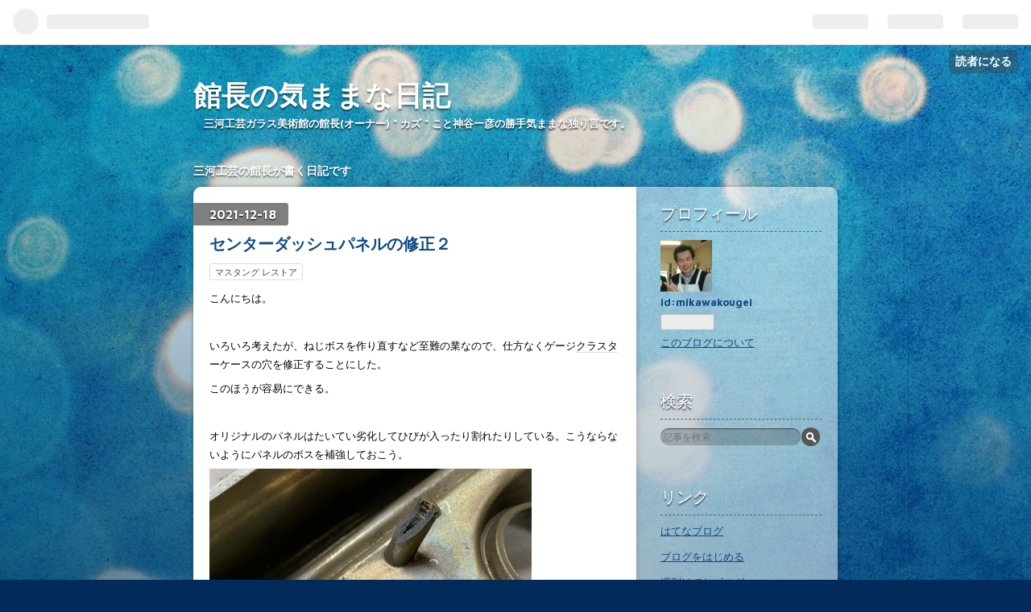

--- FILE ---
content_type: text/html; charset=utf-8
request_url: https://mikawakougei.hatenablog.com/entry/2021/12/18/012211
body_size: 13048
content:
<!DOCTYPE html>
<html
  lang="ja"

data-admin-domain="//blog.hatena.ne.jp"
data-admin-origin="https://blog.hatena.ne.jp"
data-author="mikawakougei"
data-avail-langs="ja en"
data-blog="mikawakougei.hatenablog.com"
data-blog-comments-top-is-new="1"
data-blog-host="mikawakougei.hatenablog.com"
data-blog-is-public="1"
data-blog-name="館長の気ままな日記"
data-blog-owner="mikawakougei"
data-blog-show-ads="1"
data-blog-show-sleeping-ads=""
data-blog-uri="https://mikawakougei.hatenablog.com/"
data-blog-uuid="8454420450076031584"
data-blogs-uri-base="https://mikawakougei.hatenablog.com"
data-brand="hatenablog"
data-data-layer="{&quot;hatenablog&quot;:{&quot;admin&quot;:{},&quot;analytics&quot;:{&quot;brand_property_id&quot;:&quot;&quot;,&quot;measurement_id&quot;:&quot;&quot;,&quot;non_sampling_property_id&quot;:&quot;&quot;,&quot;property_id&quot;:&quot;&quot;,&quot;separated_property_id&quot;:&quot;UA-29716941-23&quot;},&quot;blog&quot;:{&quot;blog_id&quot;:&quot;8454420450076031584&quot;,&quot;content_seems_japanese&quot;:&quot;true&quot;,&quot;disable_ads&quot;:&quot;&quot;,&quot;enable_ads&quot;:&quot;true&quot;,&quot;enable_keyword_link&quot;:&quot;true&quot;,&quot;entry_show_footer_related_entries&quot;:&quot;true&quot;,&quot;force_pc_view&quot;:&quot;false&quot;,&quot;is_public&quot;:&quot;true&quot;,&quot;is_responsive_view&quot;:&quot;false&quot;,&quot;is_sleeping&quot;:&quot;false&quot;,&quot;lang&quot;:&quot;ja&quot;,&quot;name&quot;:&quot;\u9928\u9577\u306e\u6c17\u307e\u307e\u306a\u65e5\u8a18&quot;,&quot;owner_name&quot;:&quot;mikawakougei&quot;,&quot;uri&quot;:&quot;https://mikawakougei.hatenablog.com/&quot;},&quot;brand&quot;:&quot;hatenablog&quot;,&quot;page_id&quot;:&quot;entry&quot;,&quot;permalink_entry&quot;:{&quot;author_name&quot;:&quot;mikawakougei&quot;,&quot;categories&quot;:&quot;\u30de\u30b9\u30bf\u30f3\u30b0 \u30ec\u30b9\u30c8\u30a2&quot;,&quot;character_count&quot;:632,&quot;date&quot;:&quot;2021-12-18&quot;,&quot;entry_id&quot;:&quot;13574176438043748343&quot;,&quot;first_category&quot;:&quot;\u30de\u30b9\u30bf\u30f3\u30b0 \u30ec\u30b9\u30c8\u30a2&quot;,&quot;hour&quot;:&quot;1&quot;,&quot;title&quot;:&quot;\u30bb\u30f3\u30bf\u30fc\u30c0\u30c3\u30b7\u30e5\u30d1\u30cd\u30eb\u306e\u4fee\u6b63\uff12&quot;,&quot;uri&quot;:&quot;https://mikawakougei.hatenablog.com/entry/2021/12/18/012211&quot;},&quot;pro&quot;:&quot;free&quot;,&quot;router_type&quot;:&quot;blogs&quot;}}"
data-device="pc"
data-dont-recommend-pro="false"
data-global-domain="https://hatena.blog"
data-globalheader-color="b"
data-globalheader-type="pc"
data-has-touch-view="1"
data-help-url="https://help.hatenablog.com"
data-page="entry"
data-parts-domain="https://hatenablog-parts.com"
data-plus-available=""
data-pro="false"
data-router-type="blogs"
data-sentry-dsn="https://03a33e4781a24cf2885099fed222b56d@sentry.io/1195218"
data-sentry-environment="production"
data-sentry-sample-rate="0.1"
data-static-domain="https://cdn.blog.st-hatena.com"
data-version="6d1f168243fdc977f4a5ebb79e76af"




  data-initial-state="{}"

  >
  <head prefix="og: http://ogp.me/ns# fb: http://ogp.me/ns/fb# article: http://ogp.me/ns/article#">

  

  

  


  

  <meta name="robots" content="max-image-preview:large" />


  <meta charset="utf-8"/>
  <meta http-equiv="X-UA-Compatible" content="IE=7; IE=9; IE=10; IE=11" />
  <title>センターダッシュパネルの修正２ - 館長の気ままな日記</title>

  
  <link rel="canonical" href="https://mikawakougei.hatenablog.com/entry/2021/12/18/012211"/>



  

<meta itemprop="name" content="センターダッシュパネルの修正２ - 館長の気ままな日記"/>

  <meta itemprop="image" content="https://cdn.image.st-hatena.com/image/scale/5bd7477ec63387601b50a39412445cd0d288b568/backend=imagemagick;version=1;width=1300/https%3A%2F%2Fcdn-ak.f.st-hatena.com%2Fimages%2Ffotolife%2Fm%2Fmikawakougei%2F20211218%2F20211218005459.jpg"/>


  <meta property="og:title" content="センターダッシュパネルの修正２ - 館長の気ままな日記"/>
<meta property="og:type" content="article"/>
  <meta property="og:url" content="https://mikawakougei.hatenablog.com/entry/2021/12/18/012211"/>

  <meta property="og:image" content="https://cdn.image.st-hatena.com/image/scale/5bd7477ec63387601b50a39412445cd0d288b568/backend=imagemagick;version=1;width=1300/https%3A%2F%2Fcdn-ak.f.st-hatena.com%2Fimages%2Ffotolife%2Fm%2Fmikawakougei%2F20211218%2F20211218005459.jpg"/>

<meta property="og:image:alt" content="センターダッシュパネルの修正２ - 館長の気ままな日記"/>
    <meta property="og:description" content="こんにちは。 いろいろ考えたが、ねじボスを作り直すなど至難の業なので、仕方なくゲージクラスターケースの穴を修正することにした。 このほうが容易にできる。 オリジナルのパネルはたいてい劣化してひびが入ったり割れたりしている。こうならないようにパネルのボスを補強しておこう。 きれいなレプロが傷ついたり汚れないようマスキングテープで養生する。 ねじのボス部分のメッキをはがす。この作業が案外てこずる。 ミニルーターの研磨パッドで磨くが、なかなからちが明かない。 かといってカッターの刃の背中でそぎ落とすもきれいにはいかない。 仕方なくいろいろ工具を替えながらメッキを削っていく。 ボスの根元は研磨ディスク…" />
<meta property="og:site_name" content="館長の気ままな日記"/>

  <meta property="article:published_time" content="2021-12-17T16:22:11Z" />

    <meta property="article:tag" content="マスタング レストア" />
      <meta name="twitter:card"  content="summary_large_image" />
    <meta name="twitter:image" content="https://cdn.image.st-hatena.com/image/scale/5bd7477ec63387601b50a39412445cd0d288b568/backend=imagemagick;version=1;width=1300/https%3A%2F%2Fcdn-ak.f.st-hatena.com%2Fimages%2Ffotolife%2Fm%2Fmikawakougei%2F20211218%2F20211218005459.jpg" />  <meta name="twitter:title" content="センターダッシュパネルの修正２ - 館長の気ままな日記" />    <meta name="twitter:description" content="こんにちは。 いろいろ考えたが、ねじボスを作り直すなど至難の業なので、仕方なくゲージクラスターケースの穴を修正することにした。 このほうが容易にできる。 オリジナルのパネルはたいてい劣化してひびが入ったり割れたりしている。こうならないようにパネルのボスを補強しておこう。 きれいなレプロが傷ついたり汚れないようマスキング…" />  <meta name="twitter:app:name:iphone" content="はてなブログアプリ" />
  <meta name="twitter:app:id:iphone" content="583299321" />
  <meta name="twitter:app:url:iphone" content="hatenablog:///open?uri=https%3A%2F%2Fmikawakougei.hatenablog.com%2Fentry%2F2021%2F12%2F18%2F012211" />
  
    <meta name="description" content="こんにちは。 いろいろ考えたが、ねじボスを作り直すなど至難の業なので、仕方なくゲージクラスターケースの穴を修正することにした。 このほうが容易にできる。 オリジナルのパネルはたいてい劣化してひびが入ったり割れたりしている。こうならないようにパネルのボスを補強しておこう。 きれいなレプロが傷ついたり汚れないようマスキングテープで養生する。 ねじのボス部分のメッキをはがす。この作業が案外てこずる。 ミニルーターの研磨パッドで磨くが、なかなからちが明かない。 かといってカッターの刃の背中でそぎ落とすもきれいにはいかない。 仕方なくいろいろ工具を替えながらメッキを削っていく。 ボスの根元は研磨ディスク…" />


  
<script
  id="embed-gtm-data-layer-loader"
  data-data-layer-page-specific="{&quot;hatenablog&quot;:{&quot;blogs_permalink&quot;:{&quot;entry_afc_issued&quot;:&quot;false&quot;,&quot;has_related_entries_with_elasticsearch&quot;:&quot;true&quot;,&quot;is_blog_sleeping&quot;:&quot;false&quot;,&quot;blog_afc_issued&quot;:&quot;false&quot;,&quot;is_author_pro&quot;:&quot;false&quot;}}}"
>
(function() {
  function loadDataLayer(elem, attrName) {
    if (!elem) { return {}; }
    var json = elem.getAttribute(attrName);
    if (!json) { return {}; }
    return JSON.parse(json);
  }

  var globalVariables = loadDataLayer(
    document.documentElement,
    'data-data-layer'
  );
  var pageSpecificVariables = loadDataLayer(
    document.getElementById('embed-gtm-data-layer-loader'),
    'data-data-layer-page-specific'
  );

  var variables = [globalVariables, pageSpecificVariables];

  if (!window.dataLayer) {
    window.dataLayer = [];
  }

  for (var i = 0; i < variables.length; i++) {
    window.dataLayer.push(variables[i]);
  }
})();
</script>

<!-- Google Tag Manager -->
<script>(function(w,d,s,l,i){w[l]=w[l]||[];w[l].push({'gtm.start':
new Date().getTime(),event:'gtm.js'});var f=d.getElementsByTagName(s)[0],
j=d.createElement(s),dl=l!='dataLayer'?'&l='+l:'';j.async=true;j.src=
'https://www.googletagmanager.com/gtm.js?id='+i+dl;f.parentNode.insertBefore(j,f);
})(window,document,'script','dataLayer','GTM-P4CXTW');</script>
<!-- End Google Tag Manager -->











  <link rel="shortcut icon" href="https://mikawakougei.hatenablog.com/icon/favicon">
<link rel="apple-touch-icon" href="https://mikawakougei.hatenablog.com/icon/touch">
<link rel="icon" sizes="192x192" href="https://mikawakougei.hatenablog.com/icon/link">

  

<link rel="alternate" type="application/atom+xml" title="Atom" href="https://mikawakougei.hatenablog.com/feed"/>
<link rel="alternate" type="application/rss+xml" title="RSS2.0" href="https://mikawakougei.hatenablog.com/rss"/>

  <link rel="alternate" type="application/json+oembed" href="https://hatena.blog/oembed?url=https%3A%2F%2Fmikawakougei.hatenablog.com%2Fentry%2F2021%2F12%2F18%2F012211&amp;format=json" title="oEmbed Profile of センターダッシュパネルの修正２"/>
<link rel="alternate" type="text/xml+oembed" href="https://hatena.blog/oembed?url=https%3A%2F%2Fmikawakougei.hatenablog.com%2Fentry%2F2021%2F12%2F18%2F012211&amp;format=xml" title="oEmbed Profile of センターダッシュパネルの修正２"/>
  
  <link rel="author" href="http://www.hatena.ne.jp/mikawakougei/">

  

  
      <link rel="preload" href="https://cdn-ak.f.st-hatena.com/images/fotolife/m/mikawakougei/20211218/20211218005459.jpg" as="image"/>


  
    
<link rel="stylesheet" type="text/css" href="https://cdn.blog.st-hatena.com/css/blog.css?version=6d1f168243fdc977f4a5ebb79e76af"/>

    
  <link rel="stylesheet" type="text/css" href="https://usercss.blog.st-hatena.com/blog_style/8454420450076031584/299eda96059dce1f749e7e4c149f2b32417427c5"/>
  
  

  

  
<script> </script>

  
<style>
  div#google_afc_user,
  div.google-afc-user-container,
  div.google_afc_image,
  div.google_afc_blocklink {
      display: block !important;
  }
</style>


  
    <script src="https://cdn.pool.st-hatena.com/valve/valve.js" async></script>
<script id="test-valve-definition">
  var valve = window.valve || [];

  valve.push(function(v) {
    
    

    v.config({
      service: 'blog',
      content: {
        result: 'adtrust',
        documentIds: ["blog:entry:13574176438043748343"]
      }
    });
    v.defineDFPSlot({"lazy":1,"sizes":{"mappings":[[[320,568],[[336,280],[300,250],"fluid"]],[[0,0],[[300,250]]]]},"slotId":"ad-in-entry","unit":"/4374287/blog_pc_entry_sleep_in-article"});    v.defineDFPSlot({"lazy":"","sizes":[[300,250],[336,280],[468,60],"fluid"],"slotId":"google_afc_user_container_0","unit":"/4374287/blog_user"});
    v.sealDFPSlots();
  });
</script>

  

  
    <script type="application/ld+json">{"@context":"http://schema.org","@type":"Article","dateModified":"2021-12-18T01:22:11+09:00","datePublished":"2021-12-18T01:22:11+09:00","description":"こんにちは。 いろいろ考えたが、ねじボスを作り直すなど至難の業なので、仕方なくゲージクラスターケースの穴を修正することにした。 このほうが容易にできる。 オリジナルのパネルはたいてい劣化してひびが入ったり割れたりしている。こうならないようにパネルのボスを補強しておこう。 きれいなレプロが傷ついたり汚れないようマスキングテープで養生する。 ねじのボス部分のメッキをはがす。この作業が案外てこずる。 ミニルーターの研磨パッドで磨くが、なかなからちが明かない。 かといってカッターの刃の背中でそぎ落とすもきれいにはいかない。 仕方なくいろいろ工具を替えながらメッキを削っていく。 ボスの根元は研磨ディスク…","headline":"センターダッシュパネルの修正２","image":["https://cdn-ak.f.st-hatena.com/images/fotolife/m/mikawakougei/20211218/20211218005459.jpg"],"mainEntityOfPage":{"@id":"https://mikawakougei.hatenablog.com/entry/2021/12/18/012211","@type":"WebPage"}}</script>

  

  

  

</head>

  <body class="page-entry enable-top-editarea category-マスタング-レストア globalheader-ng-enabled">
    

<div id="globalheader-container"
  data-brand="hatenablog"
  
  >
  <iframe id="globalheader" height="37" frameborder="0" allowTransparency="true"></iframe>
</div>


  
  
  
    <nav class="
      blog-controlls
      
    ">
      <div class="blog-controlls-blog-icon">
        <a href="https://mikawakougei.hatenablog.com/">
          <img src="https://cdn.image.st-hatena.com/image/square/4f6b439e934b89740d9be7f7079ecb55300ea33e/backend=imagemagick;height=128;version=1;width=128/https%3A%2F%2Fcdn.user.blog.st-hatena.com%2Fcustom_blog_icon%2F79965817%2F1514254288716899" alt="館長の気ままな日記"/>
        </a>
      </div>
      <div class="blog-controlls-title">
        <a href="https://mikawakougei.hatenablog.com/">館長の気ままな日記</a>
      </div>
      <a href="https://blog.hatena.ne.jp/mikawakougei/mikawakougei.hatenablog.com/subscribe?utm_campaign=subscribe_blog&amp;utm_medium=button&amp;utm_source=blogs_topright_button" class="blog-controlls-subscribe-btn test-blog-header-controlls-subscribe">
        読者になる
      </a>
    </nav>
  

  <div id="container">
    <div id="container-inner">
      <header id="blog-title" data-brand="hatenablog">
  <div id="blog-title-inner" >
    <div id="blog-title-content">
      <h1 id="title"><a href="https://mikawakougei.hatenablog.com/">館長の気ままな日記</a></h1>
      
        <h2 id="blog-description">三河工芸ガラス美術館の館長(オーナー) &quot; カズ &quot; こと神谷一彦の勝手気ままな独り言です。</h2>
      
    </div>
  </div>
</header>

      
  <div id="top-editarea">
    三河工芸の館長が書く日記です
  </div>


      
      




<div id="content" class="hfeed"
  
  >
  <div id="content-inner">
    <div id="wrapper">
      <div id="main">
        <div id="main-inner">
          

          


  


          
  
  <!-- google_ad_section_start -->
  <!-- rakuten_ad_target_begin -->
  
  
  

  

  
    
      
        <article class="entry hentry test-hentry js-entry-article date-first autopagerize_page_element chars-800 words-100 mode-html entry-odd" id="entry-13574176438043748343" data-keyword-campaign="" data-uuid="13574176438043748343" data-publication-type="entry">
  <div class="entry-inner">
    <header class="entry-header">
  
    <div class="date entry-date first">
    <a href="https://mikawakougei.hatenablog.com/archive/2021/12/18" rel="nofollow">
      <time datetime="2021-12-17T16:22:11Z" title="2021-12-17T16:22:11Z">
        <span class="date-year">2021</span><span class="hyphen">-</span><span class="date-month">12</span><span class="hyphen">-</span><span class="date-day">18</span>
      </time>
    </a>
      </div>
  <h1 class="entry-title">
  <a href="https://mikawakougei.hatenablog.com/entry/2021/12/18/012211" class="entry-title-link bookmark">センターダッシュパネルの修正２</a>
</h1>

  
  

  <div class="entry-categories categories">
    
    <a href="https://mikawakougei.hatenablog.com/archive/category/%E3%83%9E%E3%82%B9%E3%82%BF%E3%83%B3%E3%82%B0%20%E3%83%AC%E3%82%B9%E3%83%88%E3%82%A2" class="entry-category-link category-マスタング-レストア">マスタング レストア</a>
    
  </div>


  

  

</header>

    


    <div class="entry-content hatenablog-entry">
  
    <p>こんにちは。</p>
<p> </p>
<p>いろいろ考えたが、ねじボスを作り直すなど至難の業なので、仕方なくゲージ<a class="keyword" href="http://d.hatena.ne.jp/keyword/%A5%AF%A5%E9%A5%B9%A5%BF">クラスタ</a>ーケースの穴を修正することにした。</p>
<p>このほうが容易にできる。</p>
<p> </p>
<p>オリジナルのパネルはたいてい劣化してひびが入ったり割れたりしている。こうならないようにパネルのボスを補強しておこう。</p>
<p><img src="https://cdn-ak.f.st-hatena.com/images/fotolife/m/mikawakougei/20211218/20211218005459.jpg" alt="f:id:mikawakougei:20211218005459j:plain" width="400" loading="lazy" title="" class="hatena-fotolife" itemprop="image" /></p>
<p> </p>
<p>きれいなレプロが傷ついたり汚れないようマスキングテープで養生する。</p>
<p><img src="https://cdn-ak.f.st-hatena.com/images/fotolife/m/mikawakougei/20211218/20211218005556.jpg" alt="f:id:mikawakougei:20211218005556j:plain" width="400" loading="lazy" title="" class="hatena-fotolife" itemprop="image" /></p>
<p> </p>
<p>ねじのボス部分のメッキをはがす。この作業が案外てこずる。</p>
<p>ミニ<a class="keyword" href="http://d.hatena.ne.jp/keyword/%A5%EB%A1%BC%A5%BF%A1%BC">ルーター</a>の研磨パッドで磨くが、なかなからちが明かない。</p>
<p><img src="https://cdn-ak.f.st-hatena.com/images/fotolife/m/mikawakougei/20211218/20211218005736.jpg" alt="f:id:mikawakougei:20211218005736j:plain" width="400" loading="lazy" title="" class="hatena-fotolife" itemprop="image" /></p>
<p> </p>
<p>かといってカッターの刃の背中でそぎ落とすもきれいにはいかない。</p>
<p><img src="https://cdn-ak.f.st-hatena.com/images/fotolife/m/mikawakougei/20211218/20211218005901.jpg" alt="f:id:mikawakougei:20211218005901j:plain" width="400" loading="lazy" title="" class="hatena-fotolife" itemprop="image" /></p>
<p> </p>
<p>仕方なくいろいろ工具を替えながらメッキを削っていく。</p>
<p>ボスの根元は研磨ディスクで削り落とす。</p>
<p><img src="https://cdn-ak.f.st-hatena.com/images/fotolife/m/mikawakougei/20211218/20211218010019.jpg" alt="f:id:mikawakougei:20211218010019j:plain" width="400" loading="lazy" title="" class="hatena-fotolife" itemprop="image" /></p>
<p> </p>
<p>レプロのボスは５ミリほどショートなのでありあわせの塩ビパイプを切って使う。</p>
<p><img src="https://cdn-ak.f.st-hatena.com/images/fotolife/m/mikawakougei/20211218/20211218010134.jpg" alt="f:id:mikawakougei:20211218010134j:plain" width="400" loading="lazy" title="" class="hatena-fotolife" itemprop="image" /></p>
<p> </p>
<p>片面は面取りをして溶接でいうところの開先をする。接着力を高めるためだ。</p>
<p><img src="https://cdn-ak.f.st-hatena.com/images/fotolife/m/mikawakougei/20211218/20211218010952.jpg" alt="f:id:mikawakougei:20211218010952j:plain" width="400" loading="lazy" title="" class="hatena-fotolife" itemprop="image" /></p>
<p> </p>
<p>ボスのねじ穴にガイドとなる新厨房を差し込み、スペーサーをかぶせる。</p>
<p><img src="https://cdn-ak.f.st-hatena.com/images/fotolife/m/mikawakougei/20211218/20211218011137.jpg" alt="f:id:mikawakougei:20211218011137j:plain" width="400" loading="lazy" title="" class="hatena-fotolife" itemprop="image" /></p>
<p> </p>
<p>できるだけスペーサーが軸と同心になるよう置く。</p>
<p><img src="https://cdn-ak.f.st-hatena.com/images/fotolife/m/mikawakougei/20211218/20211218011208.jpg" alt="f:id:mikawakougei:20211218011208j:plain" width="400" loading="lazy" title="" class="hatena-fotolife" itemprop="image" /></p>
<p> </p>
<p>ここで使うのが<a class="keyword" href="http://d.hatena.ne.jp/keyword/%A5%D7%A5%E9%A5%EA%A5%DA%A5%A2">プラリペア</a>のクリア。</p>
<p><img src="https://cdn-ak.f.st-hatena.com/images/fotolife/m/mikawakougei/20211218/20211218011338.jpg" alt="f:id:mikawakougei:20211218011338j:plain" width="400" loading="lazy" title="" class="hatena-fotolife" itemprop="image" /></p>
<p> </p>
<p>まずは<a class="keyword" href="http://d.hatena.ne.jp/keyword/%A5%D7%A5%E9%A5%EA%A5%DA%A5%A2">プラリペア</a>を使ってボスとスペーサーを固定する。</p>
<p><img src="https://cdn-ak.f.st-hatena.com/images/fotolife/m/mikawakougei/20211218/20211218011519.jpg" alt="f:id:mikawakougei:20211218011519j:plain" width="400" loading="lazy" title="" class="hatena-fotolife" itemprop="image" /></p>
<p> </p>
<p>次にスペーサーと真鍮棒の隙間に<a class="keyword" href="http://d.hatena.ne.jp/keyword/%A5%D7%A5%E9%A5%EA%A5%DA%A5%A2">プラリペア</a>の粉末を充てんする。</p>
<p><img src="https://cdn-ak.f.st-hatena.com/images/fotolife/m/mikawakougei/20211218/20211218011647.jpg" alt="f:id:mikawakougei:20211218011647j:plain" width="400" loading="lazy" title="" class="hatena-fotolife" itemprop="image" /></p>
<p> </p>
<p>パウダーに専用リキッドを垂らしてパウダーを硬化される。忘れてはならないのが真鍮棒にはあらかじめ離型剤を塗っておくことだ。これをしないと<a class="keyword" href="http://d.hatena.ne.jp/keyword/%A5%D7%A5%E9%A5%EA%A5%DA%A5%A2">プラリペア</a>の硬化後真鍮棒が抜けなくなる。</p>
<p><img src="https://cdn-ak.f.st-hatena.com/images/fotolife/m/mikawakougei/20211218/20211218012024.jpg" alt="f:id:mikawakougei:20211218012024j:plain" width="398" loading="lazy" title="" class="hatena-fotolife" itemprop="image" /></p>
<p> </p>
<p>真鍮棒を抜いた後の穴はタッピンねじとかみ合うようになる。</p>
<p> </p>
    
    




    

  
</div>

    
  <footer class="entry-footer">
    
    <div class="entry-tags-wrapper">
  <div class="entry-tags">  </div>
</div>

    <p class="entry-footer-section track-inview-by-gtm" data-gtm-track-json="{&quot;area&quot;: &quot;finish_reading&quot;}">
  <span class="author vcard"><span class="fn" data-load-nickname="1" data-user-name="mikawakougei" >mikawakougei</span></span>
  <span class="entry-footer-time"><a href="https://mikawakougei.hatenablog.com/entry/2021/12/18/012211"><time data-relative datetime="2021-12-17T16:22:11Z" title="2021-12-17T16:22:11Z" class="updated">2021-12-18 01:22</time></a></span>
  
  
  
    <span class="
      entry-footer-subscribe
      
    " data-test-blog-controlls-subscribe>
      <a href="https://blog.hatena.ne.jp/mikawakougei/mikawakougei.hatenablog.com/subscribe?utm_campaign=subscribe_blog&amp;utm_medium=button&amp;utm_source=blogs_entry_footer">
        読者になる
      </a>
    </span>
  
</p>

    
  <div
    class="hatena-star-container"
    data-hatena-star-container
    data-hatena-star-url="https://mikawakougei.hatenablog.com/entry/2021/12/18/012211"
    data-hatena-star-title="センターダッシュパネルの修正２"
    data-hatena-star-variant="profile-icon"
    data-hatena-star-profile-url-template="https://blog.hatena.ne.jp/{username}/"
  ></div>


    
<div class="social-buttons">
  
  
    <div class="social-button-item">
      <a href="https://b.hatena.ne.jp/entry/s/mikawakougei.hatenablog.com/entry/2021/12/18/012211" class="hatena-bookmark-button" data-hatena-bookmark-url="https://mikawakougei.hatenablog.com/entry/2021/12/18/012211" data-hatena-bookmark-layout="vertical-balloon" data-hatena-bookmark-lang="ja" title="この記事をはてなブックマークに追加"><img src="https://b.st-hatena.com/images/entry-button/button-only.gif" alt="この記事をはてなブックマークに追加" width="20" height="20" style="border: none;" /></a>
    </div>
  
  
    <div class="social-button-item">
      <div class="fb-share-button" data-layout="box_count" data-href="https://mikawakougei.hatenablog.com/entry/2021/12/18/012211"></div>
    </div>
  
  
    
    
    <div class="social-button-item">
      <a
          class="entry-share-button entry-share-button-twitter test-share-button-twitter"
          href="https://x.com/intent/tweet?text=%E3%82%BB%E3%83%B3%E3%82%BF%E3%83%BC%E3%83%80%E3%83%83%E3%82%B7%E3%83%A5%E3%83%91%E3%83%8D%E3%83%AB%E3%81%AE%E4%BF%AE%E6%AD%A3%EF%BC%92+-+%E9%A4%A8%E9%95%B7%E3%81%AE%E6%B0%97%E3%81%BE%E3%81%BE%E3%81%AA%E6%97%A5%E8%A8%98&amp;url=https%3A%2F%2Fmikawakougei.hatenablog.com%2Fentry%2F2021%2F12%2F18%2F012211"
          title="X（Twitter）で投稿する"
        ></a>
    </div>
  
  
  
  
  
  
</div>

    
  
  
    
    <div class="google-afc-image test-google-rectangle-ads">      
      
      <div id="google_afc_user_container_0" class="google-afc-user-container google_afc_blocklink2_5 google_afc_boder" data-test-unit="/4374287/blog_user"></div>
      
        <a href="http://blog.hatena.ne.jp/guide/pro" class="open-pro-modal" data-guide-pro-modal-ad-url="https://hatena.blog/guide/pro/modal/ad">広告を非表示にする</a>
      
    </div>
  
  


    <div class="customized-footer">
      

        

          <div class="entry-footer-modules" id="entry-footer-secondary-modules">      
<div class="hatena-module hatena-module-related-entries" >
      
  <!-- Hatena-Epic-has-related-entries-with-elasticsearch:true -->
  <div class="hatena-module-title">
    関連記事
  </div>
  <div class="hatena-module-body">
    <ul class="related-entries hatena-urllist urllist-with-thumbnails">
  
  
    
    <li class="urllist-item related-entries-item">
      <div class="urllist-item-inner related-entries-item-inner">
        
          
                      <a class="urllist-image-link related-entries-image-link" href="https://mikawakougei.hatenablog.com/entry/2022/08/07/005204">
  <img alt="シンクロナイズドスイミング　ソケット取り付け" src="https://cdn.image.st-hatena.com/image/square/018e53aebac723b418d770c3f32ae92fb90c620d/backend=imagemagick;height=100;version=1;width=100/https%3A%2F%2Fcdn-ak.f.st-hatena.com%2Fimages%2Ffotolife%2Fm%2Fmikawakougei%2F20220806%2F20220806014858.jpg" class="urllist-image related-entries-image" title="シンクロナイズドスイミング　ソケット取り付け" width="100" height="100" loading="lazy">
</a>
            <div class="urllist-date-link related-entries-date-link">
  <a href="https://mikawakougei.hatenablog.com/archive/2022/08/07" rel="nofollow">
    <time datetime="2022-08-06T15:52:04Z" title="2022年8月7日">
      2022-08-07
    </time>
  </a>
</div>

          <a href="https://mikawakougei.hatenablog.com/entry/2022/08/07/005204" class="urllist-title-link related-entries-title-link  urllist-title related-entries-title">シンクロナイズドスイミング ソケット取り付け</a>




          
          

                      <div class="urllist-entry-body related-entries-entry-body">こんにちは。 図面はない。 頭の中で考えながら製作を進めてい…</div>
      </div>
    </li>
  
    
    <li class="urllist-item related-entries-item">
      <div class="urllist-item-inner related-entries-item-inner">
        
          
                      <a class="urllist-image-link related-entries-image-link" href="https://mikawakougei.hatenablog.com/entry/2021/12/15/014743">
  <img alt="センターダッシュパネルの修正" src="https://cdn.image.st-hatena.com/image/square/79c7577236468602556668f2bce0303de862ddcd/backend=imagemagick;height=100;version=1;width=100/https%3A%2F%2Fcdn-ak.f.st-hatena.com%2Fimages%2Ffotolife%2Fm%2Fmikawakougei%2F20211215%2F20211215013501.jpg" class="urllist-image related-entries-image" title="センターダッシュパネルの修正" width="100" height="100" loading="lazy">
</a>
            <div class="urllist-date-link related-entries-date-link">
  <a href="https://mikawakougei.hatenablog.com/archive/2021/12/15" rel="nofollow">
    <time datetime="2021-12-14T16:47:43Z" title="2021年12月15日">
      2021-12-15
    </time>
  </a>
</div>

          <a href="https://mikawakougei.hatenablog.com/entry/2021/12/15/014743" class="urllist-title-link related-entries-title-link  urllist-title related-entries-title">センターダッシュパネルの修正</a>




          
          

                      <div class="urllist-entry-body related-entries-entry-body">こんにちは。 センターダッシュパネルを新品に交換。さらに白い…</div>
      </div>
    </li>
  
    
    <li class="urllist-item related-entries-item">
      <div class="urllist-item-inner related-entries-item-inner">
        
          
                      <a class="urllist-image-link related-entries-image-link" href="https://mikawakougei.hatenablog.com/entry/2021/09/23/015828">
  <img alt="ラムエアユニットの修復３　軸のメッキ" src="https://cdn.image.st-hatena.com/image/square/f665fb5b0f70963115b44141435e92984d525528/backend=imagemagick;height=100;version=1;width=100/https%3A%2F%2Fcdn-ak.f.st-hatena.com%2Fimages%2Ffotolife%2Fm%2Fmikawakougei%2F20210923%2F20210923011854.jpg" class="urllist-image related-entries-image" title="ラムエアユニットの修復３　軸のメッキ" width="100" height="100" loading="lazy">
</a>
            <div class="urllist-date-link related-entries-date-link">
  <a href="https://mikawakougei.hatenablog.com/archive/2021/09/23" rel="nofollow">
    <time datetime="2021-09-22T16:58:28Z" title="2021年9月23日">
      2021-09-23
    </time>
  </a>
</div>

          <a href="https://mikawakougei.hatenablog.com/entry/2021/09/23/015828" class="urllist-title-link related-entries-title-link  urllist-title related-entries-title">ラムエアユニットの修復３ 軸のメッキ</a>




          
          

                      <div class="urllist-entry-body related-entries-entry-body">こんにちは。 ラムエアユニットのフラップの軸。たいてい錆び錆…</div>
      </div>
    </li>
  
    
    <li class="urllist-item related-entries-item">
      <div class="urllist-item-inner related-entries-item-inner">
        
          
                      <a class="urllist-image-link related-entries-image-link" href="https://mikawakougei.hatenablog.com/entry/2021/02/06/010244">
  <img alt="灯台の柵作り" src="https://cdn.image.st-hatena.com/image/square/3f04e35b15acaa5e36f18cc3c167f1e00b1a739d/backend=imagemagick;height=100;version=1;width=100/https%3A%2F%2Fcdn-ak.f.st-hatena.com%2Fimages%2Ffotolife%2Fm%2Fmikawakougei%2F20210206%2F20210206005106.jpg" class="urllist-image related-entries-image" title="灯台の柵作り" width="100" height="100" loading="lazy">
</a>
            <div class="urllist-date-link related-entries-date-link">
  <a href="https://mikawakougei.hatenablog.com/archive/2021/02/06" rel="nofollow">
    <time datetime="2021-02-05T16:02:44Z" title="2021年2月6日">
      2021-02-06
    </time>
  </a>
</div>

          <a href="https://mikawakougei.hatenablog.com/entry/2021/02/06/010244" class="urllist-title-link related-entries-title-link  urllist-title related-entries-title">灯台の柵作り</a>




          
          

                      <div class="urllist-entry-body related-entries-entry-body">こんにちは。 灯台には人の心をいやす力があるようだ。灯台は海…</div>
      </div>
    </li>
  
    
    <li class="urllist-item related-entries-item">
      <div class="urllist-item-inner related-entries-item-inner">
        
          
                      <a class="urllist-image-link related-entries-image-link" href="https://mikawakougei.hatenablog.com/entry/2018/10/14/043216">
  <img alt="ビデオカメラ回転台　ドライブユニットを作る１" src="https://cdn.image.st-hatena.com/image/square/19745395da3c22ac1f544260f3573d3c31fbffd3/backend=imagemagick;height=100;version=1;width=100/https%3A%2F%2Fcdn-ak.f.st-hatena.com%2Fimages%2Ffotolife%2Fm%2Fmikawakougei%2F20181014%2F20181014041356.jpg" class="urllist-image related-entries-image" title="ビデオカメラ回転台　ドライブユニットを作る１" width="100" height="100" loading="lazy">
</a>
            <div class="urllist-date-link related-entries-date-link">
  <a href="https://mikawakougei.hatenablog.com/archive/2018/10/14" rel="nofollow">
    <time datetime="2018-10-13T19:32:16Z" title="2018年10月14日">
      2018-10-14
    </time>
  </a>
</div>

          <a href="https://mikawakougei.hatenablog.com/entry/2018/10/14/043216" class="urllist-title-link related-entries-title-link  urllist-title related-entries-title">ビデオカメラ回転台 ドライブユニットを作る１</a>




          
          

                      <div class="urllist-entry-body related-entries-entry-body">こんにちは。 きょうもステンド教室、来館者接客の合間をぬって…</div>
      </div>
    </li>
  
</ul>

  </div>
</div>
  </div>
        

      
    </div>
    
  <div class="comment-box js-comment-box">
    
      <a class="leave-comment-title js-leave-comment-title">コメントを書く</a>
    
    <ul class="comment js-comment">
      <li class="read-more-comments" style="display: none;"><a>もっと読む</a></li>
    </ul>
    
  </div>

  </footer>

  </div>
</article>

      
      
    
  

  
  <!-- rakuten_ad_target_end -->
  <!-- google_ad_section_end -->
  
  
  
  <div class="pager pager-permalink permalink">
    
      
      <span class="pager-prev">
        <a href="https://mikawakougei.hatenablog.com/entry/2021/12/19/002216" rel="prev">
          <span class="pager-arrow">&laquo; </span>
          今年一番の寒さ
        </a>
      </span>
    
    
      
      <span class="pager-next">
        <a href="https://mikawakougei.hatenablog.com/entry/2021/12/17/005232" rel="next">
          万華鏡の修理　オムニスコープ
          <span class="pager-arrow"> &raquo;</span>
        </a>
      </span>
    
  </div>


  



        </div>
      </div>

      <aside id="box1">
  <div id="box1-inner">
  </div>
</aside>

    </div><!-- #wrapper -->

    
<aside id="box2">
  
  <div id="box2-inner">
    
      

<div class="hatena-module hatena-module-profile">
  <div class="hatena-module-title">
    プロフィール
  </div>
  <div class="hatena-module-body">
    
    <a href="https://mikawakougei.hatenablog.com/about" class="profile-icon-link">
      <img src="https://cdn.profile-image.st-hatena.com/users/mikawakougei/profile.png?1418489020"
      alt="id:mikawakougei" class="profile-icon" />
    </a>
    

    
    <span class="id">
      <a href="https://mikawakougei.hatenablog.com/about" class="hatena-id-link"><span data-load-nickname="1" data-user-name="mikawakougei">id:mikawakougei</span></a>
      
  
  


    </span>
    

    

    

    
      <div class="hatena-follow-button-box btn-subscribe js-hatena-follow-button-box"
  
  >

  <a href="#" class="hatena-follow-button js-hatena-follow-button">
    <span class="subscribing">
      <span class="foreground">読者です</span>
      <span class="background">読者をやめる</span>
    </span>
    <span class="unsubscribing" data-track-name="profile-widget-subscribe-button" data-track-once>
      <span class="foreground">読者になる</span>
      <span class="background">読者になる</span>
    </span>
  </a>
  <div class="subscription-count-box js-subscription-count-box">
    <i></i>
    <u></u>
    <span class="subscription-count js-subscription-count">
    </span>
  </div>
</div>

    

    

    <div class="profile-about">
      <a href="https://mikawakougei.hatenablog.com/about">このブログについて</a>
    </div>

  </div>
</div>

    
      <div class="hatena-module hatena-module-search-box">
  <div class="hatena-module-title">
    検索
  </div>
  <div class="hatena-module-body">
    <form class="search-form" role="search" action="https://mikawakougei.hatenablog.com/search" method="get">
  <input type="text" name="q" class="search-module-input" value="" placeholder="記事を検索" required>
  <input type="submit" value="検索" class="search-module-button" />
</form>

  </div>
</div>

    
      <div class="hatena-module hatena-module-links">
  <div class="hatena-module-title">
    リンク
  </div>
  <div class="hatena-module-body">
    <ul class="hatena-urllist">
      
        <li>
          <a href="https://hatena.blog/">はてなブログ</a>
        </li>
      
        <li>
          <a href="https://hatena.blog/guide?via=200109">ブログをはじめる</a>
        </li>
      
        <li>
          <a href="http://blog.hatenablog.com">週刊はてなブログ</a>
        </li>
      
        <li>
          <a href="https://hatena.blog/guide/pro">はてなブログPro</a>
        </li>
      
    </ul>
  </div>
</div>

    
      <div class="hatena-module hatena-module-recent-entries ">
  <div class="hatena-module-title">
    <a href="https://mikawakougei.hatenablog.com/archive">
      最新記事
    </a>
  </div>
  <div class="hatena-module-body">
    <ul class="recent-entries hatena-urllist ">
  
  
    
    <li class="urllist-item recent-entries-item">
      <div class="urllist-item-inner recent-entries-item-inner">
        
          
          
          <a href="https://mikawakougei.hatenablog.com/entry/2026/01/20/040533" class="urllist-title-link recent-entries-title-link  urllist-title recent-entries-title">列車監視カメラの取り付け</a>




          
          

                </div>
    </li>
  
    
    <li class="urllist-item recent-entries-item">
      <div class="urllist-item-inner recent-entries-item-inner">
        
          
          
          <a href="https://mikawakougei.hatenablog.com/entry/2026/01/19/033911" class="urllist-title-link recent-entries-title-link  urllist-title recent-entries-title">動画とＢＧＭのすり合わせ</a>




          
          

                </div>
    </li>
  
    
    <li class="urllist-item recent-entries-item">
      <div class="urllist-item-inner recent-entries-item-inner">
        
          
          
          <a href="https://mikawakougei.hatenablog.com/entry/2026/01/18/030707" class="urllist-title-link recent-entries-title-link  urllist-title recent-entries-title">４Ｋカメラ増設</a>




          
          

                </div>
    </li>
  
    
    <li class="urllist-item recent-entries-item">
      <div class="urllist-item-inner recent-entries-item-inner">
        
          
          
          <a href="https://mikawakougei.hatenablog.com/entry/2026/01/17/022607" class="urllist-title-link recent-entries-title-link  urllist-title recent-entries-title">図面にして残します</a>




          
          

                </div>
    </li>
  
    
    <li class="urllist-item recent-entries-item">
      <div class="urllist-item-inner recent-entries-item-inner">
        
          
          
          <a href="https://mikawakougei.hatenablog.com/entry/2026/01/16/033844" class="urllist-title-link recent-entries-title-link  urllist-title recent-entries-title">ＬＥＤ天井照明コントローラー改良版</a>




          
          

                </div>
    </li>
  
</ul>

      </div>
</div>

    
      

<div class="hatena-module hatena-module-archive" data-archive-type="default" data-archive-url="https://mikawakougei.hatenablog.com/archive">
  <div class="hatena-module-title">
    <a href="https://mikawakougei.hatenablog.com/archive">月別アーカイブ</a>
  </div>
  <div class="hatena-module-body">
    
      
        <ul class="hatena-urllist">
          
            <li class="archive-module-year archive-module-year-hidden" data-year="2026">
              <div class="archive-module-button">
                <span class="archive-module-hide-button">▼</span>
                <span class="archive-module-show-button">▶</span>
              </div>
              <a href="https://mikawakougei.hatenablog.com/archive/2026" class="archive-module-year-title archive-module-year-2026">
                2026
              </a>
              <ul class="archive-module-months">
                
                  <li class="archive-module-month">
                    <a href="https://mikawakougei.hatenablog.com/archive/2026/01" class="archive-module-month-title archive-module-month-2026-1">
                      2026 / 1
                    </a>
                  </li>
                
              </ul>
            </li>
          
            <li class="archive-module-year archive-module-year-hidden" data-year="2025">
              <div class="archive-module-button">
                <span class="archive-module-hide-button">▼</span>
                <span class="archive-module-show-button">▶</span>
              </div>
              <a href="https://mikawakougei.hatenablog.com/archive/2025" class="archive-module-year-title archive-module-year-2025">
                2025
              </a>
              <ul class="archive-module-months">
                
                  <li class="archive-module-month">
                    <a href="https://mikawakougei.hatenablog.com/archive/2025/12" class="archive-module-month-title archive-module-month-2025-12">
                      2025 / 12
                    </a>
                  </li>
                
                  <li class="archive-module-month">
                    <a href="https://mikawakougei.hatenablog.com/archive/2025/11" class="archive-module-month-title archive-module-month-2025-11">
                      2025 / 11
                    </a>
                  </li>
                
                  <li class="archive-module-month">
                    <a href="https://mikawakougei.hatenablog.com/archive/2025/10" class="archive-module-month-title archive-module-month-2025-10">
                      2025 / 10
                    </a>
                  </li>
                
                  <li class="archive-module-month">
                    <a href="https://mikawakougei.hatenablog.com/archive/2025/09" class="archive-module-month-title archive-module-month-2025-9">
                      2025 / 9
                    </a>
                  </li>
                
                  <li class="archive-module-month">
                    <a href="https://mikawakougei.hatenablog.com/archive/2025/08" class="archive-module-month-title archive-module-month-2025-8">
                      2025 / 8
                    </a>
                  </li>
                
                  <li class="archive-module-month">
                    <a href="https://mikawakougei.hatenablog.com/archive/2025/07" class="archive-module-month-title archive-module-month-2025-7">
                      2025 / 7
                    </a>
                  </li>
                
                  <li class="archive-module-month">
                    <a href="https://mikawakougei.hatenablog.com/archive/2025/06" class="archive-module-month-title archive-module-month-2025-6">
                      2025 / 6
                    </a>
                  </li>
                
                  <li class="archive-module-month">
                    <a href="https://mikawakougei.hatenablog.com/archive/2025/05" class="archive-module-month-title archive-module-month-2025-5">
                      2025 / 5
                    </a>
                  </li>
                
                  <li class="archive-module-month">
                    <a href="https://mikawakougei.hatenablog.com/archive/2025/04" class="archive-module-month-title archive-module-month-2025-4">
                      2025 / 4
                    </a>
                  </li>
                
                  <li class="archive-module-month">
                    <a href="https://mikawakougei.hatenablog.com/archive/2025/03" class="archive-module-month-title archive-module-month-2025-3">
                      2025 / 3
                    </a>
                  </li>
                
                  <li class="archive-module-month">
                    <a href="https://mikawakougei.hatenablog.com/archive/2025/02" class="archive-module-month-title archive-module-month-2025-2">
                      2025 / 2
                    </a>
                  </li>
                
                  <li class="archive-module-month">
                    <a href="https://mikawakougei.hatenablog.com/archive/2025/01" class="archive-module-month-title archive-module-month-2025-1">
                      2025 / 1
                    </a>
                  </li>
                
              </ul>
            </li>
          
            <li class="archive-module-year archive-module-year-hidden" data-year="2024">
              <div class="archive-module-button">
                <span class="archive-module-hide-button">▼</span>
                <span class="archive-module-show-button">▶</span>
              </div>
              <a href="https://mikawakougei.hatenablog.com/archive/2024" class="archive-module-year-title archive-module-year-2024">
                2024
              </a>
              <ul class="archive-module-months">
                
                  <li class="archive-module-month">
                    <a href="https://mikawakougei.hatenablog.com/archive/2024/12" class="archive-module-month-title archive-module-month-2024-12">
                      2024 / 12
                    </a>
                  </li>
                
                  <li class="archive-module-month">
                    <a href="https://mikawakougei.hatenablog.com/archive/2024/11" class="archive-module-month-title archive-module-month-2024-11">
                      2024 / 11
                    </a>
                  </li>
                
                  <li class="archive-module-month">
                    <a href="https://mikawakougei.hatenablog.com/archive/2024/10" class="archive-module-month-title archive-module-month-2024-10">
                      2024 / 10
                    </a>
                  </li>
                
                  <li class="archive-module-month">
                    <a href="https://mikawakougei.hatenablog.com/archive/2024/09" class="archive-module-month-title archive-module-month-2024-9">
                      2024 / 9
                    </a>
                  </li>
                
                  <li class="archive-module-month">
                    <a href="https://mikawakougei.hatenablog.com/archive/2024/08" class="archive-module-month-title archive-module-month-2024-8">
                      2024 / 8
                    </a>
                  </li>
                
                  <li class="archive-module-month">
                    <a href="https://mikawakougei.hatenablog.com/archive/2024/07" class="archive-module-month-title archive-module-month-2024-7">
                      2024 / 7
                    </a>
                  </li>
                
                  <li class="archive-module-month">
                    <a href="https://mikawakougei.hatenablog.com/archive/2024/06" class="archive-module-month-title archive-module-month-2024-6">
                      2024 / 6
                    </a>
                  </li>
                
                  <li class="archive-module-month">
                    <a href="https://mikawakougei.hatenablog.com/archive/2024/05" class="archive-module-month-title archive-module-month-2024-5">
                      2024 / 5
                    </a>
                  </li>
                
                  <li class="archive-module-month">
                    <a href="https://mikawakougei.hatenablog.com/archive/2024/04" class="archive-module-month-title archive-module-month-2024-4">
                      2024 / 4
                    </a>
                  </li>
                
                  <li class="archive-module-month">
                    <a href="https://mikawakougei.hatenablog.com/archive/2024/03" class="archive-module-month-title archive-module-month-2024-3">
                      2024 / 3
                    </a>
                  </li>
                
                  <li class="archive-module-month">
                    <a href="https://mikawakougei.hatenablog.com/archive/2024/02" class="archive-module-month-title archive-module-month-2024-2">
                      2024 / 2
                    </a>
                  </li>
                
                  <li class="archive-module-month">
                    <a href="https://mikawakougei.hatenablog.com/archive/2024/01" class="archive-module-month-title archive-module-month-2024-1">
                      2024 / 1
                    </a>
                  </li>
                
              </ul>
            </li>
          
            <li class="archive-module-year archive-module-year-hidden" data-year="2023">
              <div class="archive-module-button">
                <span class="archive-module-hide-button">▼</span>
                <span class="archive-module-show-button">▶</span>
              </div>
              <a href="https://mikawakougei.hatenablog.com/archive/2023" class="archive-module-year-title archive-module-year-2023">
                2023
              </a>
              <ul class="archive-module-months">
                
                  <li class="archive-module-month">
                    <a href="https://mikawakougei.hatenablog.com/archive/2023/12" class="archive-module-month-title archive-module-month-2023-12">
                      2023 / 12
                    </a>
                  </li>
                
                  <li class="archive-module-month">
                    <a href="https://mikawakougei.hatenablog.com/archive/2023/11" class="archive-module-month-title archive-module-month-2023-11">
                      2023 / 11
                    </a>
                  </li>
                
                  <li class="archive-module-month">
                    <a href="https://mikawakougei.hatenablog.com/archive/2023/10" class="archive-module-month-title archive-module-month-2023-10">
                      2023 / 10
                    </a>
                  </li>
                
                  <li class="archive-module-month">
                    <a href="https://mikawakougei.hatenablog.com/archive/2023/09" class="archive-module-month-title archive-module-month-2023-9">
                      2023 / 9
                    </a>
                  </li>
                
                  <li class="archive-module-month">
                    <a href="https://mikawakougei.hatenablog.com/archive/2023/08" class="archive-module-month-title archive-module-month-2023-8">
                      2023 / 8
                    </a>
                  </li>
                
                  <li class="archive-module-month">
                    <a href="https://mikawakougei.hatenablog.com/archive/2023/07" class="archive-module-month-title archive-module-month-2023-7">
                      2023 / 7
                    </a>
                  </li>
                
                  <li class="archive-module-month">
                    <a href="https://mikawakougei.hatenablog.com/archive/2023/06" class="archive-module-month-title archive-module-month-2023-6">
                      2023 / 6
                    </a>
                  </li>
                
                  <li class="archive-module-month">
                    <a href="https://mikawakougei.hatenablog.com/archive/2023/05" class="archive-module-month-title archive-module-month-2023-5">
                      2023 / 5
                    </a>
                  </li>
                
                  <li class="archive-module-month">
                    <a href="https://mikawakougei.hatenablog.com/archive/2023/04" class="archive-module-month-title archive-module-month-2023-4">
                      2023 / 4
                    </a>
                  </li>
                
                  <li class="archive-module-month">
                    <a href="https://mikawakougei.hatenablog.com/archive/2023/03" class="archive-module-month-title archive-module-month-2023-3">
                      2023 / 3
                    </a>
                  </li>
                
                  <li class="archive-module-month">
                    <a href="https://mikawakougei.hatenablog.com/archive/2023/02" class="archive-module-month-title archive-module-month-2023-2">
                      2023 / 2
                    </a>
                  </li>
                
                  <li class="archive-module-month">
                    <a href="https://mikawakougei.hatenablog.com/archive/2023/01" class="archive-module-month-title archive-module-month-2023-1">
                      2023 / 1
                    </a>
                  </li>
                
              </ul>
            </li>
          
            <li class="archive-module-year archive-module-year-hidden" data-year="2022">
              <div class="archive-module-button">
                <span class="archive-module-hide-button">▼</span>
                <span class="archive-module-show-button">▶</span>
              </div>
              <a href="https://mikawakougei.hatenablog.com/archive/2022" class="archive-module-year-title archive-module-year-2022">
                2022
              </a>
              <ul class="archive-module-months">
                
                  <li class="archive-module-month">
                    <a href="https://mikawakougei.hatenablog.com/archive/2022/12" class="archive-module-month-title archive-module-month-2022-12">
                      2022 / 12
                    </a>
                  </li>
                
                  <li class="archive-module-month">
                    <a href="https://mikawakougei.hatenablog.com/archive/2022/11" class="archive-module-month-title archive-module-month-2022-11">
                      2022 / 11
                    </a>
                  </li>
                
                  <li class="archive-module-month">
                    <a href="https://mikawakougei.hatenablog.com/archive/2022/10" class="archive-module-month-title archive-module-month-2022-10">
                      2022 / 10
                    </a>
                  </li>
                
                  <li class="archive-module-month">
                    <a href="https://mikawakougei.hatenablog.com/archive/2022/09" class="archive-module-month-title archive-module-month-2022-9">
                      2022 / 9
                    </a>
                  </li>
                
                  <li class="archive-module-month">
                    <a href="https://mikawakougei.hatenablog.com/archive/2022/08" class="archive-module-month-title archive-module-month-2022-8">
                      2022 / 8
                    </a>
                  </li>
                
                  <li class="archive-module-month">
                    <a href="https://mikawakougei.hatenablog.com/archive/2022/07" class="archive-module-month-title archive-module-month-2022-7">
                      2022 / 7
                    </a>
                  </li>
                
                  <li class="archive-module-month">
                    <a href="https://mikawakougei.hatenablog.com/archive/2022/06" class="archive-module-month-title archive-module-month-2022-6">
                      2022 / 6
                    </a>
                  </li>
                
                  <li class="archive-module-month">
                    <a href="https://mikawakougei.hatenablog.com/archive/2022/05" class="archive-module-month-title archive-module-month-2022-5">
                      2022 / 5
                    </a>
                  </li>
                
                  <li class="archive-module-month">
                    <a href="https://mikawakougei.hatenablog.com/archive/2022/04" class="archive-module-month-title archive-module-month-2022-4">
                      2022 / 4
                    </a>
                  </li>
                
                  <li class="archive-module-month">
                    <a href="https://mikawakougei.hatenablog.com/archive/2022/03" class="archive-module-month-title archive-module-month-2022-3">
                      2022 / 3
                    </a>
                  </li>
                
                  <li class="archive-module-month">
                    <a href="https://mikawakougei.hatenablog.com/archive/2022/02" class="archive-module-month-title archive-module-month-2022-2">
                      2022 / 2
                    </a>
                  </li>
                
                  <li class="archive-module-month">
                    <a href="https://mikawakougei.hatenablog.com/archive/2022/01" class="archive-module-month-title archive-module-month-2022-1">
                      2022 / 1
                    </a>
                  </li>
                
              </ul>
            </li>
          
            <li class="archive-module-year archive-module-year-hidden" data-year="2021">
              <div class="archive-module-button">
                <span class="archive-module-hide-button">▼</span>
                <span class="archive-module-show-button">▶</span>
              </div>
              <a href="https://mikawakougei.hatenablog.com/archive/2021" class="archive-module-year-title archive-module-year-2021">
                2021
              </a>
              <ul class="archive-module-months">
                
                  <li class="archive-module-month">
                    <a href="https://mikawakougei.hatenablog.com/archive/2021/12" class="archive-module-month-title archive-module-month-2021-12">
                      2021 / 12
                    </a>
                  </li>
                
                  <li class="archive-module-month">
                    <a href="https://mikawakougei.hatenablog.com/archive/2021/11" class="archive-module-month-title archive-module-month-2021-11">
                      2021 / 11
                    </a>
                  </li>
                
                  <li class="archive-module-month">
                    <a href="https://mikawakougei.hatenablog.com/archive/2021/10" class="archive-module-month-title archive-module-month-2021-10">
                      2021 / 10
                    </a>
                  </li>
                
                  <li class="archive-module-month">
                    <a href="https://mikawakougei.hatenablog.com/archive/2021/09" class="archive-module-month-title archive-module-month-2021-9">
                      2021 / 9
                    </a>
                  </li>
                
                  <li class="archive-module-month">
                    <a href="https://mikawakougei.hatenablog.com/archive/2021/08" class="archive-module-month-title archive-module-month-2021-8">
                      2021 / 8
                    </a>
                  </li>
                
                  <li class="archive-module-month">
                    <a href="https://mikawakougei.hatenablog.com/archive/2021/07" class="archive-module-month-title archive-module-month-2021-7">
                      2021 / 7
                    </a>
                  </li>
                
                  <li class="archive-module-month">
                    <a href="https://mikawakougei.hatenablog.com/archive/2021/06" class="archive-module-month-title archive-module-month-2021-6">
                      2021 / 6
                    </a>
                  </li>
                
                  <li class="archive-module-month">
                    <a href="https://mikawakougei.hatenablog.com/archive/2021/05" class="archive-module-month-title archive-module-month-2021-5">
                      2021 / 5
                    </a>
                  </li>
                
                  <li class="archive-module-month">
                    <a href="https://mikawakougei.hatenablog.com/archive/2021/04" class="archive-module-month-title archive-module-month-2021-4">
                      2021 / 4
                    </a>
                  </li>
                
                  <li class="archive-module-month">
                    <a href="https://mikawakougei.hatenablog.com/archive/2021/03" class="archive-module-month-title archive-module-month-2021-3">
                      2021 / 3
                    </a>
                  </li>
                
                  <li class="archive-module-month">
                    <a href="https://mikawakougei.hatenablog.com/archive/2021/02" class="archive-module-month-title archive-module-month-2021-2">
                      2021 / 2
                    </a>
                  </li>
                
                  <li class="archive-module-month">
                    <a href="https://mikawakougei.hatenablog.com/archive/2021/01" class="archive-module-month-title archive-module-month-2021-1">
                      2021 / 1
                    </a>
                  </li>
                
              </ul>
            </li>
          
            <li class="archive-module-year archive-module-year-hidden" data-year="2020">
              <div class="archive-module-button">
                <span class="archive-module-hide-button">▼</span>
                <span class="archive-module-show-button">▶</span>
              </div>
              <a href="https://mikawakougei.hatenablog.com/archive/2020" class="archive-module-year-title archive-module-year-2020">
                2020
              </a>
              <ul class="archive-module-months">
                
                  <li class="archive-module-month">
                    <a href="https://mikawakougei.hatenablog.com/archive/2020/12" class="archive-module-month-title archive-module-month-2020-12">
                      2020 / 12
                    </a>
                  </li>
                
                  <li class="archive-module-month">
                    <a href="https://mikawakougei.hatenablog.com/archive/2020/11" class="archive-module-month-title archive-module-month-2020-11">
                      2020 / 11
                    </a>
                  </li>
                
                  <li class="archive-module-month">
                    <a href="https://mikawakougei.hatenablog.com/archive/2020/10" class="archive-module-month-title archive-module-month-2020-10">
                      2020 / 10
                    </a>
                  </li>
                
                  <li class="archive-module-month">
                    <a href="https://mikawakougei.hatenablog.com/archive/2020/09" class="archive-module-month-title archive-module-month-2020-9">
                      2020 / 9
                    </a>
                  </li>
                
                  <li class="archive-module-month">
                    <a href="https://mikawakougei.hatenablog.com/archive/2020/08" class="archive-module-month-title archive-module-month-2020-8">
                      2020 / 8
                    </a>
                  </li>
                
                  <li class="archive-module-month">
                    <a href="https://mikawakougei.hatenablog.com/archive/2020/07" class="archive-module-month-title archive-module-month-2020-7">
                      2020 / 7
                    </a>
                  </li>
                
                  <li class="archive-module-month">
                    <a href="https://mikawakougei.hatenablog.com/archive/2020/06" class="archive-module-month-title archive-module-month-2020-6">
                      2020 / 6
                    </a>
                  </li>
                
                  <li class="archive-module-month">
                    <a href="https://mikawakougei.hatenablog.com/archive/2020/05" class="archive-module-month-title archive-module-month-2020-5">
                      2020 / 5
                    </a>
                  </li>
                
                  <li class="archive-module-month">
                    <a href="https://mikawakougei.hatenablog.com/archive/2020/04" class="archive-module-month-title archive-module-month-2020-4">
                      2020 / 4
                    </a>
                  </li>
                
                  <li class="archive-module-month">
                    <a href="https://mikawakougei.hatenablog.com/archive/2020/03" class="archive-module-month-title archive-module-month-2020-3">
                      2020 / 3
                    </a>
                  </li>
                
                  <li class="archive-module-month">
                    <a href="https://mikawakougei.hatenablog.com/archive/2020/02" class="archive-module-month-title archive-module-month-2020-2">
                      2020 / 2
                    </a>
                  </li>
                
                  <li class="archive-module-month">
                    <a href="https://mikawakougei.hatenablog.com/archive/2020/01" class="archive-module-month-title archive-module-month-2020-1">
                      2020 / 1
                    </a>
                  </li>
                
              </ul>
            </li>
          
            <li class="archive-module-year archive-module-year-hidden" data-year="2019">
              <div class="archive-module-button">
                <span class="archive-module-hide-button">▼</span>
                <span class="archive-module-show-button">▶</span>
              </div>
              <a href="https://mikawakougei.hatenablog.com/archive/2019" class="archive-module-year-title archive-module-year-2019">
                2019
              </a>
              <ul class="archive-module-months">
                
                  <li class="archive-module-month">
                    <a href="https://mikawakougei.hatenablog.com/archive/2019/12" class="archive-module-month-title archive-module-month-2019-12">
                      2019 / 12
                    </a>
                  </li>
                
                  <li class="archive-module-month">
                    <a href="https://mikawakougei.hatenablog.com/archive/2019/11" class="archive-module-month-title archive-module-month-2019-11">
                      2019 / 11
                    </a>
                  </li>
                
                  <li class="archive-module-month">
                    <a href="https://mikawakougei.hatenablog.com/archive/2019/10" class="archive-module-month-title archive-module-month-2019-10">
                      2019 / 10
                    </a>
                  </li>
                
                  <li class="archive-module-month">
                    <a href="https://mikawakougei.hatenablog.com/archive/2019/09" class="archive-module-month-title archive-module-month-2019-9">
                      2019 / 9
                    </a>
                  </li>
                
                  <li class="archive-module-month">
                    <a href="https://mikawakougei.hatenablog.com/archive/2019/08" class="archive-module-month-title archive-module-month-2019-8">
                      2019 / 8
                    </a>
                  </li>
                
                  <li class="archive-module-month">
                    <a href="https://mikawakougei.hatenablog.com/archive/2019/07" class="archive-module-month-title archive-module-month-2019-7">
                      2019 / 7
                    </a>
                  </li>
                
                  <li class="archive-module-month">
                    <a href="https://mikawakougei.hatenablog.com/archive/2019/06" class="archive-module-month-title archive-module-month-2019-6">
                      2019 / 6
                    </a>
                  </li>
                
                  <li class="archive-module-month">
                    <a href="https://mikawakougei.hatenablog.com/archive/2019/05" class="archive-module-month-title archive-module-month-2019-5">
                      2019 / 5
                    </a>
                  </li>
                
                  <li class="archive-module-month">
                    <a href="https://mikawakougei.hatenablog.com/archive/2019/04" class="archive-module-month-title archive-module-month-2019-4">
                      2019 / 4
                    </a>
                  </li>
                
                  <li class="archive-module-month">
                    <a href="https://mikawakougei.hatenablog.com/archive/2019/03" class="archive-module-month-title archive-module-month-2019-3">
                      2019 / 3
                    </a>
                  </li>
                
                  <li class="archive-module-month">
                    <a href="https://mikawakougei.hatenablog.com/archive/2019/02" class="archive-module-month-title archive-module-month-2019-2">
                      2019 / 2
                    </a>
                  </li>
                
                  <li class="archive-module-month">
                    <a href="https://mikawakougei.hatenablog.com/archive/2019/01" class="archive-module-month-title archive-module-month-2019-1">
                      2019 / 1
                    </a>
                  </li>
                
              </ul>
            </li>
          
            <li class="archive-module-year archive-module-year-hidden" data-year="2018">
              <div class="archive-module-button">
                <span class="archive-module-hide-button">▼</span>
                <span class="archive-module-show-button">▶</span>
              </div>
              <a href="https://mikawakougei.hatenablog.com/archive/2018" class="archive-module-year-title archive-module-year-2018">
                2018
              </a>
              <ul class="archive-module-months">
                
                  <li class="archive-module-month">
                    <a href="https://mikawakougei.hatenablog.com/archive/2018/12" class="archive-module-month-title archive-module-month-2018-12">
                      2018 / 12
                    </a>
                  </li>
                
                  <li class="archive-module-month">
                    <a href="https://mikawakougei.hatenablog.com/archive/2018/11" class="archive-module-month-title archive-module-month-2018-11">
                      2018 / 11
                    </a>
                  </li>
                
                  <li class="archive-module-month">
                    <a href="https://mikawakougei.hatenablog.com/archive/2018/10" class="archive-module-month-title archive-module-month-2018-10">
                      2018 / 10
                    </a>
                  </li>
                
                  <li class="archive-module-month">
                    <a href="https://mikawakougei.hatenablog.com/archive/2018/09" class="archive-module-month-title archive-module-month-2018-9">
                      2018 / 9
                    </a>
                  </li>
                
                  <li class="archive-module-month">
                    <a href="https://mikawakougei.hatenablog.com/archive/2018/08" class="archive-module-month-title archive-module-month-2018-8">
                      2018 / 8
                    </a>
                  </li>
                
                  <li class="archive-module-month">
                    <a href="https://mikawakougei.hatenablog.com/archive/2018/07" class="archive-module-month-title archive-module-month-2018-7">
                      2018 / 7
                    </a>
                  </li>
                
                  <li class="archive-module-month">
                    <a href="https://mikawakougei.hatenablog.com/archive/2018/06" class="archive-module-month-title archive-module-month-2018-6">
                      2018 / 6
                    </a>
                  </li>
                
                  <li class="archive-module-month">
                    <a href="https://mikawakougei.hatenablog.com/archive/2018/05" class="archive-module-month-title archive-module-month-2018-5">
                      2018 / 5
                    </a>
                  </li>
                
                  <li class="archive-module-month">
                    <a href="https://mikawakougei.hatenablog.com/archive/2018/04" class="archive-module-month-title archive-module-month-2018-4">
                      2018 / 4
                    </a>
                  </li>
                
                  <li class="archive-module-month">
                    <a href="https://mikawakougei.hatenablog.com/archive/2018/03" class="archive-module-month-title archive-module-month-2018-3">
                      2018 / 3
                    </a>
                  </li>
                
                  <li class="archive-module-month">
                    <a href="https://mikawakougei.hatenablog.com/archive/2018/02" class="archive-module-month-title archive-module-month-2018-2">
                      2018 / 2
                    </a>
                  </li>
                
                  <li class="archive-module-month">
                    <a href="https://mikawakougei.hatenablog.com/archive/2018/01" class="archive-module-month-title archive-module-month-2018-1">
                      2018 / 1
                    </a>
                  </li>
                
              </ul>
            </li>
          
            <li class="archive-module-year archive-module-year-hidden" data-year="2017">
              <div class="archive-module-button">
                <span class="archive-module-hide-button">▼</span>
                <span class="archive-module-show-button">▶</span>
              </div>
              <a href="https://mikawakougei.hatenablog.com/archive/2017" class="archive-module-year-title archive-module-year-2017">
                2017
              </a>
              <ul class="archive-module-months">
                
                  <li class="archive-module-month">
                    <a href="https://mikawakougei.hatenablog.com/archive/2017/12" class="archive-module-month-title archive-module-month-2017-12">
                      2017 / 12
                    </a>
                  </li>
                
                  <li class="archive-module-month">
                    <a href="https://mikawakougei.hatenablog.com/archive/2017/11" class="archive-module-month-title archive-module-month-2017-11">
                      2017 / 11
                    </a>
                  </li>
                
                  <li class="archive-module-month">
                    <a href="https://mikawakougei.hatenablog.com/archive/2017/10" class="archive-module-month-title archive-module-month-2017-10">
                      2017 / 10
                    </a>
                  </li>
                
                  <li class="archive-module-month">
                    <a href="https://mikawakougei.hatenablog.com/archive/2017/09" class="archive-module-month-title archive-module-month-2017-9">
                      2017 / 9
                    </a>
                  </li>
                
                  <li class="archive-module-month">
                    <a href="https://mikawakougei.hatenablog.com/archive/2017/08" class="archive-module-month-title archive-module-month-2017-8">
                      2017 / 8
                    </a>
                  </li>
                
                  <li class="archive-module-month">
                    <a href="https://mikawakougei.hatenablog.com/archive/2017/07" class="archive-module-month-title archive-module-month-2017-7">
                      2017 / 7
                    </a>
                  </li>
                
                  <li class="archive-module-month">
                    <a href="https://mikawakougei.hatenablog.com/archive/2017/06" class="archive-module-month-title archive-module-month-2017-6">
                      2017 / 6
                    </a>
                  </li>
                
                  <li class="archive-module-month">
                    <a href="https://mikawakougei.hatenablog.com/archive/2017/05" class="archive-module-month-title archive-module-month-2017-5">
                      2017 / 5
                    </a>
                  </li>
                
                  <li class="archive-module-month">
                    <a href="https://mikawakougei.hatenablog.com/archive/2017/04" class="archive-module-month-title archive-module-month-2017-4">
                      2017 / 4
                    </a>
                  </li>
                
                  <li class="archive-module-month">
                    <a href="https://mikawakougei.hatenablog.com/archive/2017/03" class="archive-module-month-title archive-module-month-2017-3">
                      2017 / 3
                    </a>
                  </li>
                
                  <li class="archive-module-month">
                    <a href="https://mikawakougei.hatenablog.com/archive/2017/02" class="archive-module-month-title archive-module-month-2017-2">
                      2017 / 2
                    </a>
                  </li>
                
                  <li class="archive-module-month">
                    <a href="https://mikawakougei.hatenablog.com/archive/2017/01" class="archive-module-month-title archive-module-month-2017-1">
                      2017 / 1
                    </a>
                  </li>
                
              </ul>
            </li>
          
            <li class="archive-module-year archive-module-year-hidden" data-year="2016">
              <div class="archive-module-button">
                <span class="archive-module-hide-button">▼</span>
                <span class="archive-module-show-button">▶</span>
              </div>
              <a href="https://mikawakougei.hatenablog.com/archive/2016" class="archive-module-year-title archive-module-year-2016">
                2016
              </a>
              <ul class="archive-module-months">
                
                  <li class="archive-module-month">
                    <a href="https://mikawakougei.hatenablog.com/archive/2016/12" class="archive-module-month-title archive-module-month-2016-12">
                      2016 / 12
                    </a>
                  </li>
                
                  <li class="archive-module-month">
                    <a href="https://mikawakougei.hatenablog.com/archive/2016/11" class="archive-module-month-title archive-module-month-2016-11">
                      2016 / 11
                    </a>
                  </li>
                
                  <li class="archive-module-month">
                    <a href="https://mikawakougei.hatenablog.com/archive/2016/10" class="archive-module-month-title archive-module-month-2016-10">
                      2016 / 10
                    </a>
                  </li>
                
                  <li class="archive-module-month">
                    <a href="https://mikawakougei.hatenablog.com/archive/2016/09" class="archive-module-month-title archive-module-month-2016-9">
                      2016 / 9
                    </a>
                  </li>
                
                  <li class="archive-module-month">
                    <a href="https://mikawakougei.hatenablog.com/archive/2016/08" class="archive-module-month-title archive-module-month-2016-8">
                      2016 / 8
                    </a>
                  </li>
                
                  <li class="archive-module-month">
                    <a href="https://mikawakougei.hatenablog.com/archive/2016/07" class="archive-module-month-title archive-module-month-2016-7">
                      2016 / 7
                    </a>
                  </li>
                
                  <li class="archive-module-month">
                    <a href="https://mikawakougei.hatenablog.com/archive/2016/06" class="archive-module-month-title archive-module-month-2016-6">
                      2016 / 6
                    </a>
                  </li>
                
                  <li class="archive-module-month">
                    <a href="https://mikawakougei.hatenablog.com/archive/2016/05" class="archive-module-month-title archive-module-month-2016-5">
                      2016 / 5
                    </a>
                  </li>
                
                  <li class="archive-module-month">
                    <a href="https://mikawakougei.hatenablog.com/archive/2016/04" class="archive-module-month-title archive-module-month-2016-4">
                      2016 / 4
                    </a>
                  </li>
                
                  <li class="archive-module-month">
                    <a href="https://mikawakougei.hatenablog.com/archive/2016/03" class="archive-module-month-title archive-module-month-2016-3">
                      2016 / 3
                    </a>
                  </li>
                
                  <li class="archive-module-month">
                    <a href="https://mikawakougei.hatenablog.com/archive/2016/02" class="archive-module-month-title archive-module-month-2016-2">
                      2016 / 2
                    </a>
                  </li>
                
                  <li class="archive-module-month">
                    <a href="https://mikawakougei.hatenablog.com/archive/2016/01" class="archive-module-month-title archive-module-month-2016-1">
                      2016 / 1
                    </a>
                  </li>
                
              </ul>
            </li>
          
            <li class="archive-module-year archive-module-year-hidden" data-year="2015">
              <div class="archive-module-button">
                <span class="archive-module-hide-button">▼</span>
                <span class="archive-module-show-button">▶</span>
              </div>
              <a href="https://mikawakougei.hatenablog.com/archive/2015" class="archive-module-year-title archive-module-year-2015">
                2015
              </a>
              <ul class="archive-module-months">
                
                  <li class="archive-module-month">
                    <a href="https://mikawakougei.hatenablog.com/archive/2015/12" class="archive-module-month-title archive-module-month-2015-12">
                      2015 / 12
                    </a>
                  </li>
                
                  <li class="archive-module-month">
                    <a href="https://mikawakougei.hatenablog.com/archive/2015/11" class="archive-module-month-title archive-module-month-2015-11">
                      2015 / 11
                    </a>
                  </li>
                
                  <li class="archive-module-month">
                    <a href="https://mikawakougei.hatenablog.com/archive/2015/10" class="archive-module-month-title archive-module-month-2015-10">
                      2015 / 10
                    </a>
                  </li>
                
                  <li class="archive-module-month">
                    <a href="https://mikawakougei.hatenablog.com/archive/2015/09" class="archive-module-month-title archive-module-month-2015-9">
                      2015 / 9
                    </a>
                  </li>
                
                  <li class="archive-module-month">
                    <a href="https://mikawakougei.hatenablog.com/archive/2015/08" class="archive-module-month-title archive-module-month-2015-8">
                      2015 / 8
                    </a>
                  </li>
                
                  <li class="archive-module-month">
                    <a href="https://mikawakougei.hatenablog.com/archive/2015/07" class="archive-module-month-title archive-module-month-2015-7">
                      2015 / 7
                    </a>
                  </li>
                
                  <li class="archive-module-month">
                    <a href="https://mikawakougei.hatenablog.com/archive/2015/06" class="archive-module-month-title archive-module-month-2015-6">
                      2015 / 6
                    </a>
                  </li>
                
                  <li class="archive-module-month">
                    <a href="https://mikawakougei.hatenablog.com/archive/2015/05" class="archive-module-month-title archive-module-month-2015-5">
                      2015 / 5
                    </a>
                  </li>
                
                  <li class="archive-module-month">
                    <a href="https://mikawakougei.hatenablog.com/archive/2015/04" class="archive-module-month-title archive-module-month-2015-4">
                      2015 / 4
                    </a>
                  </li>
                
                  <li class="archive-module-month">
                    <a href="https://mikawakougei.hatenablog.com/archive/2015/03" class="archive-module-month-title archive-module-month-2015-3">
                      2015 / 3
                    </a>
                  </li>
                
                  <li class="archive-module-month">
                    <a href="https://mikawakougei.hatenablog.com/archive/2015/02" class="archive-module-month-title archive-module-month-2015-2">
                      2015 / 2
                    </a>
                  </li>
                
                  <li class="archive-module-month">
                    <a href="https://mikawakougei.hatenablog.com/archive/2015/01" class="archive-module-month-title archive-module-month-2015-1">
                      2015 / 1
                    </a>
                  </li>
                
              </ul>
            </li>
          
            <li class="archive-module-year archive-module-year-hidden" data-year="2014">
              <div class="archive-module-button">
                <span class="archive-module-hide-button">▼</span>
                <span class="archive-module-show-button">▶</span>
              </div>
              <a href="https://mikawakougei.hatenablog.com/archive/2014" class="archive-module-year-title archive-module-year-2014">
                2014
              </a>
              <ul class="archive-module-months">
                
                  <li class="archive-module-month">
                    <a href="https://mikawakougei.hatenablog.com/archive/2014/12" class="archive-module-month-title archive-module-month-2014-12">
                      2014 / 12
                    </a>
                  </li>
                
              </ul>
            </li>
          
        </ul>
      
    
  </div>
</div>

    
    
  </div>
</aside>


  </div>
</div>




      

      

    </div>
  </div>
  
<footer id="footer" data-brand="hatenablog">
  <div id="footer-inner">
    
      <div style="display:none !important" class="guest-footer js-guide-register test-blogs-register-guide" data-action="guide-register">
  <div class="guest-footer-content">
    <h3>はてなブログをはじめよう！</h3>
    <p>mikawakougeiさんは、はてなブログを使っています。あなたもはてなブログをはじめてみませんか？</p>
    <div class="guest-footer-btn-container">
      <div  class="guest-footer-btn">
        <a class="btn btn-register js-inherit-ga" href="https://blog.hatena.ne.jp/register?via=200227" target="_blank">はてなブログをはじめる（無料）</a>
      </div>
      <div  class="guest-footer-btn">
        <a href="https://hatena.blog/guide" target="_blank">はてなブログとは</a>
      </div>
    </div>
  </div>
</div>

    
    <address class="footer-address">
      <a href="https://mikawakougei.hatenablog.com/">
        <img src="https://cdn.image.st-hatena.com/image/square/4f6b439e934b89740d9be7f7079ecb55300ea33e/backend=imagemagick;height=128;version=1;width=128/https%3A%2F%2Fcdn.user.blog.st-hatena.com%2Fcustom_blog_icon%2F79965817%2F1514254288716899" width="16" height="16" alt="館長の気ままな日記"/>
        <span class="footer-address-name">館長の気ままな日記</span>
      </a>
    </address>
    <p class="services">
      Powered by <a href="https://hatena.blog/">Hatena Blog</a>
      |
        <a href="https://blog.hatena.ne.jp/-/abuse_report?target_url=https%3A%2F%2Fmikawakougei.hatenablog.com%2Fentry%2F2021%2F12%2F18%2F012211" class="report-abuse-link test-report-abuse-link" target="_blank">ブログを報告する</a>
    </p>
  </div>
</footer>


  
  <script async src="https://s.hatena.ne.jp/js/widget/star.js"></script>
  
  
  <script>
    if (typeof window.Hatena === 'undefined') {
      window.Hatena = {};
    }
    if (!Hatena.hasOwnProperty('Star')) {
      Hatena.Star = {
        VERSION: 2,
      };
    }
  </script>


  
    <div id="fb-root"></div>
<script>(function(d, s, id) {
  var js, fjs = d.getElementsByTagName(s)[0];
  if (d.getElementById(id)) return;
  js = d.createElement(s); js.id = id;
  js.src = "//connect.facebook.net/ja_JP/sdk.js#xfbml=1&appId=719729204785177&version=v17.0";
  fjs.parentNode.insertBefore(js, fjs);
}(document, 'script', 'facebook-jssdk'));</script>

  
  

<div class="quote-box">
  <div class="tooltip-quote tooltip-quote-stock">
    <i class="blogicon-quote" title="引用をストック"></i>
  </div>
  <div class="tooltip-quote tooltip-quote-tweet js-tooltip-quote-tweet">
    <a class="js-tweet-quote" target="_blank" data-track-name="quote-tweet" data-track-once>
      <img src="https://cdn.blog.st-hatena.com/images/admin/quote/quote-x-icon.svg?version=6d1f168243fdc977f4a5ebb79e76af" title="引用して投稿する" >
    </a>
  </div>
</div>

<div class="quote-stock-panel" id="quote-stock-message-box" style="position: absolute; z-index: 3000">
  <div class="message-box" id="quote-stock-succeeded-message" style="display: none">
    <p>引用をストックしました</p>
    <button class="btn btn-primary" id="quote-stock-show-editor-button" data-track-name="curation-quote-edit-button">ストック一覧を見る</button>
    <button class="btn quote-stock-close-message-button">閉じる</button>
  </div>

  <div class="message-box" id="quote-login-required-message" style="display: none">
    <p>引用するにはまずログインしてください</p>
    <button class="btn btn-primary" id="quote-login-button">ログイン</button>
    <button class="btn quote-stock-close-message-button">閉じる</button>
  </div>

  <div class="error-box" id="quote-stock-failed-message" style="display: none">
    <p>引用をストックできませんでした。再度お試しください</p>
    <button class="btn quote-stock-close-message-button">閉じる</button>
  </div>

  <div class="error-box" id="unstockable-quote-message-box" style="display: none; position: absolute; z-index: 3000;">
    <p>限定公開記事のため引用できません。</p>
  </div>
</div>

<script type="x-underscore-template" id="js-requote-button-template">
  <div class="requote-button js-requote-button">
    <button class="requote-button-btn tipsy-top" title="引用する"><i class="blogicon-quote"></i></button>
  </div>
</script>



  
  <div id="hidden-subscribe-button" style="display: none;">
    <div class="hatena-follow-button-box btn-subscribe js-hatena-follow-button-box"
  
  >

  <a href="#" class="hatena-follow-button js-hatena-follow-button">
    <span class="subscribing">
      <span class="foreground">読者です</span>
      <span class="background">読者をやめる</span>
    </span>
    <span class="unsubscribing" data-track-name="profile-widget-subscribe-button" data-track-once>
      <span class="foreground">読者になる</span>
      <span class="background">読者になる</span>
    </span>
  </a>
  <div class="subscription-count-box js-subscription-count-box">
    <i></i>
    <u></u>
    <span class="subscription-count js-subscription-count">
    </span>
  </div>
</div>

  </div>

  



    


  <script async src="https://platform.twitter.com/widgets.js" charset="utf-8"></script>

<script src="https://b.st-hatena.com/js/bookmark_button.js" charset="utf-8" async="async"></script>


<script type="text/javascript" src="https://cdn.blog.st-hatena.com/js/external/jquery.min.js?v=1.12.4&amp;version=6d1f168243fdc977f4a5ebb79e76af"></script>







<script src="https://cdn.blog.st-hatena.com/js/texts-ja.js?version=6d1f168243fdc977f4a5ebb79e76af"></script>



  <script id="vendors-js" data-env="production" src="https://cdn.blog.st-hatena.com/js/vendors.js?version=6d1f168243fdc977f4a5ebb79e76af" crossorigin="anonymous"></script>

<script id="hatenablog-js" data-env="production" src="https://cdn.blog.st-hatena.com/js/hatenablog.js?version=6d1f168243fdc977f4a5ebb79e76af" crossorigin="anonymous" data-page-id="entry"></script>


  <script>Hatena.Diary.GlobalHeader.init()</script>







    
  <script id="valve-dmp" data-service="blog" src="https://cdn.pool.st-hatena.com/valve/dmp.js" data-test-id="dmpjs" async></script>


    





  </body>
</html>



--- FILE ---
content_type: text/css; charset=utf-8
request_url: https://usercss.blog.st-hatena.com/blog_style/8454420450076031584/299eda96059dce1f749e7e4c149f2b32417427c5
body_size: 2974
content:
/* <system section="theme" selected="aero2"> */
@import"https://fonts.googleapis.com/css?family=Maven+Pro:700";html{margin:0;padding:0}body{margin:0;padding:0;color:#000;background:#022b5c url(https://cdn.blog.st-hatena.com/css/theme/aero2/bg.jpg?version=6d1f168243fdc977f4a5ebb79e76af) repeat-x fixed top center;font-family:Maven Pro,Helvetica,Arial,ヒラギノ角ゴ Pro W3,Hiragino Kaku Gothic Pro,メイリオ,Meiryo,ＭＳ Ｐゴシック,MS PGothic,sans-serif}a{color:#0e4b84}a:visited{color:#3c6b97}a:hover{color:#1673c9}pre{padding:10px;background:#fafafa;border-radius:3px;-webkit-border-radius:3px;-moz-border-radius:3px;box-shadow:inset 0 0 5px #0003}#globalheader-container{background:#ffffff80;box-shadow:0 0 10px #0006}#container{width:800px;margin:0 auto;text-align:center}#container-inner{text-align:left}#blog-title{padding:40px 0}#title{margin:0;display:inline-block;font-size:35px;text-shadow:0 2px 2px rgba(0,0,0,.5);-moz-text-shadow:0 2px 2px rgba(0,0,0,.5);-webkit-text-shadow:0 2px 2px rgba(0,0,0,.5);filter:dropshadow(color=#333333,offX=0,offY=2)}#title a{text-decoration:none;color:#fff}#blog-description{display:inline-block;*display: inline;*zoom: 1;color:#fff;margin:0;padding-left:1em;font-size:13px;text-shadow:0 2px 2px rgba(0,0,0,.7);-moz-text-shadow:0 2px 2px rgba(0,0,0,.7);-webkit-text-shadow:0 2px 2px rgba(0,0,0,.7);filter:dropshadow(color=#333333,offX=0,offY=2)}.header-image-enable #blog-title,.header-image-only #blog-title{padding:20px 0}.header-image-enable #blog-title #title{padding:20px 0 0 20px}.header-image-enable #content,.header-image-only #content{margin-top:0}#top-box,#top-editarea,#bottom-editarea{font-weight:700;color:#fff;text-shadow:0 2px 2px rgba(0,0,0,.5);font-size:14px}.breadcrumb{margin-bottom:10px}.breadcrumb a{color:#fff}#content{margin:10px 0}#content-inner{box-shadow:0 0 5px #0000004d;border-radius:10px;background:#ffffff80;background:url(https://cdn.blog.st-hatena.com/css/theme/aero2/opacity5.png?version=6d1f168243fdc977f4a5ebb79e76af) repeat\	}#main{background:#fff;background:#fff \	;border-radius:10px 0 0 10px;padding:20px;float:left;width:510px;box-shadow:5px 0 10px -10px #000000b3;min-height:800px}* html #main{box-shadow:0 0 #fff0}#main:after{content:".";display:block;height:0;font-size:0;clear:both;visibility:hidden}#box1{float:right;width:240px;-moz-transition:all 1s ease;-webkit-transition:all 1s ease}#box2{float:right;-moz-transition:all 1s ease;-webkit-transition:all 1s ease}#box2:after{content:"";display:block;clear:both}#content-inner:after{content:"";display:block;clear:both}.entry-content{font-size:13px;line-height:1.8;margin:1em 0;font-family:Helvetica,Arial,ヒラギノ角ゴ Pro W3,Hiragino Kaku Gothic Pro,メイリオ,Meiryo,ＭＳ Ｐゴシック,MS PGothic,sans-serif}.entry{margin-bottom:50px;position:relative}.date{display:flex;background:#00000080;background:#666 \	;color:#fff;padding:5px 15px 5px 20px;position:relative;left:-20px;text-shadow:0 1px 2px #000;-moz-text-shadow:0 1px 2px #000;-webkit-text-shadow:0 1px 2px #000;border-radius:0 3px 3px 0;width:-webkit-fit-content;width:-moz-fit-content;width:fit-content}.date a{color:#fff;text-decoration:none}.date-last-updated{color:#fff}.entry-title{font-size:20px;padding:10px 0;margin:0}.entry-title a{text-decoration:none}.categories a{font-size:11px;color:#454545;background:#fff;padding:3px 6px;border:1px solid #ddd;border-radius:3px;-webkit-border-radius:3px;-moz-border-radius:3px;text-decoration:none;white-space:nowrap}.categories a:hover{color:#333;text-decoration:none;background:#ebebeb;border:1px solid #bbb}.entry-footer-section{font-style:italic;color:#666;margin:0}.entry-footer-time a{color:#666}.entry-footer-time a:hover{color:#1673c9}.pager{display:inline;margin-right:10px}.pager{text-align:center}.pager a{background:#00000080;color:#fff;padding:5px 15px;margin:0 2px;font-size:13px;border-radius:3px;text-decoration:none;line-height:1.5;word-wrap:break-word;display:inline-block;max-width:200px}.pager a:hover{color:#fff!important;background:#000000b3}.entry-content h1{font-size:16px;margin:.5em 0}.entry-content h2{font-size:15px;margin:.5em 0}.entry-content h3{font-size:14px;margin:.5em 0}.entry-content p{margin:.5em 0}.entry-content img{max-width:500px}.entry blockquote{padding:10px;margin:1em 0;border:1px solid #ddd;border-radius:3px;-webkit-border-radius:3px;-moz-border-radius:3px}.entry blockquote p{margin-top:0;margin-bottom:0}.entry-content table{border-collapse:collapse;border-spacing:0}.entry-content table th,.entry-content table td{border:1px solid #ddd;padding:5px 10px}.entry-content table th{background:#fafafa}.entry-content h1,.entry-content h2,.entry-content h3,.entry-content h4,.entry-content h5,.entry-content h6{margin:1em 0 .5em}.entry-content h1{font-size:160%}.entry-content h2{font-size:150%}.entry-content h3{font-size:140%}.entry-content h4{font-size:120%}.entry-content h5{font-size:110%}.entry-content h6{font-size:100%}.entry-content h1,.entry-content h2,.entry-content h3{border-bottom:1px dashed #999}.entry-content ul,.entry-content ol{margin:0 0 0 1.5em;padding:0}a.keyword{color:#000;text-decoration:none;border-bottom:1px solid #DEDEDE}pre.lang-aa{font-size:13px;line-height:14px}.entry-header-menu a{font-size:13px;display:inline;cursor:pointer;border-radius:3px;-webkit-border-radius:3px;-moz-border-radius:3px;color:#fff;padding:3px 10px;line-height:18px;background:#5297de;text-decoration:none;background:-o-linear-gradient(top,#73b0ee 0%,#3675b4 100%);filter:progid:DXImageTransform.Microsoft.gradient(GradientType=0,startcolorstr=#73b0ee,endcolorstr=#3675b4));-ms-filter:"progid:DXImageTransform.Microsoft.gradient(GradientType=0,startcolorstr=#73b0ee, endcolorstr=#3675b4))";zoom:1;font-weight:700;border:1px solid #447296;text-shadow:0 -1px 0px #164a5a;-moz-text-shadow:0 -1px 0px #164a5a;-webkit-text-shadow:0 -1px 0px #164a5a;position:absolute;top:0;right:0}.entry-header-menu a:hover{background:#2f81d5;background:-o-linear-gradient(top,#73b0ee 0%,#1f62a7 100%);filter:progid:DXImageTransform.Microsoft.gradient(GradientType=0,startcolorstr=#73b0ee,endcolorstr=#1f62a7));-ms-filter:"progid:DXImageTransform.Microsoft.gradient(GradientType=0,startcolorstr=#73b0ee, endcolorstr=#1f62a7))";zoom:1;border:1px solid #2066ad;text-shadow:0 -1px 0px #164A5A;text-decoration:none;color:#fff!important}.entry-footer{margin-top:30px;margin-bottom:80px;font-size:13px}.entry-footer .social-buttons{margin:10px 0}.comment{padding:0;list-style:none}.comment-user-name{display:block;color:#666;line-height:40px;margin:0}.comment-content{margin-bottom:.5em;line-height:1.7;font-family:Helvetica,Arial,ヒラギノ角ゴ Pro W3,Hiragino Kaku Gothic Pro,メイリオ,Meiryo,ＭＳ Ｐゴシック,MS PGothic,sans-serif}.comment-content p{margin:0;word-wrap:break-word}.comment-metadata{margin:0}.comment li{margin-bottom:2px}.comment-metadata,.comment-metadata a{text-decoration:none;font-style:italic;color:#666}.leave-comment-title{display:inline-block;*display: inline;*zoom: 1;margin-top:10px;cursor:pointer;border-radius:3px;-webkit-border-radius:3px;-moz-border-radius:3px;background:#5297de;color:#fff;padding:6px 15px;text-decoration:none;background:-o-linear-gradient(top,#73b0ee 0%,#3675b4 100%);filter:progid:DXImageTransform.Microsoft.gradient(GradientType=0,startcolorstr=#73b0ee,endcolorstr=#3675b4));-ms-filter:"progid:DXImageTransform.Microsoft.gradient(GradientType=0,startcolorstr=#73b0ee, endcolorstr=#3675b4))";font-weight:700;border:1px solid #447296;text-shadow:0 -1px 0px #164a5a;-moz-text-shadow:0 -1px 0px #164a5a;-webkit-text-shadow:0 -1px 0px #164a5a}.leave-comment-title:hover{color:#fff;background:#2f81d5;background:-o-linear-gradient(top,#73b0ee 0%,#1f62a7 100%);filter:progid:DXImageTransform.Microsoft.gradient(GradientType=0,startcolorstr=#73b0ee,endcolorstr=#1f62a7));-ms-filter:"progid:DXImageTransform.Microsoft.gradient(GradientType=0,startcolorstr=#73b0ee, endcolorstr=#1f62a7))";zoom:1;border:1px solid #2066ad;text-shadow:0 -1px 0px #164A5A;text-decoration:none}.comment .hatena-id-icon{position:relative;left:-5px;top:15px;padding:13px 17px 12px 11px;background:transparent url(https://cdn.blog.st-hatena.com/css/theme/aero2/comment.png?version=6d1f168243fdc977f4a5ebb79e76af) no-repeat center}.comment-user-name .hatena-id-icon{position:relative;left:-5px}#box2 .hatena-module{width:200px;margin:20px 20px 50px}#box2 .hatena-module-title{color:#fff;text-shadow:0 2px 2px rgba(0,0,0,.7);-moz-text-shadow:0 2px 2px rgba(0,0,0,.7);-webkit-text-shadow:0 2px 2px rgba(0,0,0,.7)}.hatena-module{font-size:13px}.hatena-module-title{color:#0e4b84;margin:0 0 .5em;font-size:20px;padding:0 0 .4em;border-bottom:1px dashed #666}.hatena-module-title a,.hatena-module-title a:visited{color:#fff;text-decoration:none}.hatena-module-title a:hover{color:#dfdfdf}.hatena-module ul{margin:0;padding:0;list-style:none}.hatena-module li{padding-bottom:1em;line-height:1.5}.hatena-module li.archive{border-top:1px dashed #666;margin-top:.5em;padding-top:.5em}.urllist-item{padding:10px 0;border-bottom:1px dotted #666}.hatena-module .profile-icon{display:block;margin-bottom:5px}.hatena-module-body .id a{font-size:13px;text-decoration:none;font-weight:700}.hatena-module-body .profile-description{margin:0 0 5px;line-height:1.5}form.search-form{margin-top:10px}form.search-form input{border:none;vertical-align:middle}.search-form .search-module-input{width:168px;background:-moz-linear-gradient(top,#eee 0%,#eee 50%,#fff 100%);padding:3px;margin:0;font-size:12px;border-radius:12px;-webkit-border-radius:12px;-moz-border-radius:12px;background:#0003;box-shadow:0 -1px #454545}.search-form .search-module-button{height:23px;width:23px;border:none;text-indent:-999px;margin-left:-3px;*margin-left: -5px;cursor:pointer;background:#565656 url(https://cdn.blog.st-hatena.com/images/theme/search_w.png?version=6d1f168243fdc977f4a5ebb79e76af) 50% 50% no-repeat;border-radius:12px;-webkit-border-radius:12px;-moz-border-radius:12px}#footer{clear:both;text-align:center;margin:30px 0}#footer a{color:#fff;font-weight:700;text-decoration:none;text-shadow:0 2px 2px #000;-moz-text-shadow:0 2px 2px #000;-webkit-text-shadow:0 2px 2px #000;font-style:normal}.hatena-embed.hatena-fotolife,.hatena-embed.twitpic{padding:10px 10px 30px;margin:1em 0;background:transparent;display:inline-block;border:1px solid #dfdfdf;box-shadow:0 1px 5px #00000029;background:#fff;text-align:center}.hatena-embed.hatena-fotolife{background:#fff url(https://cdn.blog.st-hatena.com/images/theme/hatena-embed/embed-fotolife.png?version=6d1f168243fdc977f4a5ebb79e76af) no-repeat right bottom}.hatena-embed.twitpic{padding:10px}.hatena-embed.hatena-fotolife .hatena-embed-image,.hatena-embed.twitpic .hatena-embed-image{display:inline-block;max-width:488px}.hatena-embed.hatena-fotolife .hatena-embed-body,.hatena-embed.hatena-fotolife .hatena-embed-body a,.hatena-embed.twitpic .hatena-embed-body,.hatena-embed.twitpic .hatena-embed-body a{text-align:center;font-family:Homemade Apple,cursive;color:#454545;font-size:16px;margin-top:10px}.hatena-embed.hatena-coco,.hatena-embed.foursquare{margin:1em 0;box-shadow:0 1px 5px #00000029}.hatena-embed.hatena-coco{border:1px solid #e2d279;padding:20px 30px;background:#faf9e6 url(https://cdn.blog.st-hatena.com/images/theme/hatena-embed/embed-coco.png?version=6d1f168243fdc977f4a5ebb79e76af) no-repeat right bottom}.hatena-embed.hatena-coco .hatena-embed-image,.hatena-embed.foursquare .hatena-embed-image{width:100px;height:100px}.hatena-embed.foursquare{border:1px solid #C1D5DB;padding:20px 30px;background:#e6eff2 url(https://cdn.blog.st-hatena.com/images/theme/hatena-embed/embed-4sq.png?version=6d1f168243fdc977f4a5ebb79e76af) no-repeat right bottom}.hatena-embed.hatena-bookmark{padding:15px 15px 15px 70px;margin:1em 0;background:transparent;border:1px solid #dfdfdf;box-shadow:0 1px 5px #00000029;background:#fff url(https://cdn.blog.st-hatena.com/images/theme/hatena-embed/embed-bookmark.png?version=6d1f168243fdc977f4a5ebb79e76af) no-repeat 10px top;position:relative}.hatena-embed.hatena-bookmark a{text-decoration:underline}.hatena-embed.hatena-bookmark .hatena-embed-image{max-height:50px}.hatena-embed.hatena-haiku{padding:15px 15px 15px 70px;margin:1em 0;background:transparent;border:1px solid #dfdfdf;box-shadow:0 1px 5px #00000029;background:#fff url(https://cdn.blog.st-hatena.com/images/theme/hatena-embed/embed-haiku.png?version=6d1f168243fdc977f4a5ebb79e76af) no-repeat 5px 5px}.hatena-embed.hatena-monolith{width:478px;padding:15px;margin:1em 0;background:transparent;border:1px solid #dfdfdf;box-shadow:0 1px 5px #00000029;background:#fff url(https://cdn.blog.st-hatena.com/images/theme/hatena-embed/embed-monolith.png?version=6d1f168243fdc977f4a5ebb79e76af) no-repeat right bottom}.hatena-embed.hatena-monolith .hatena-embed-image{display:block;float:left;max-width:98px;border:1px solid #dfdfdf}.hatena-embed.hatena-monolith .hatena-embed-body{float:left;width:368px;margin-left:10px}.hatena-embed.hatena-monolith:after{content:"";display:block;height:0;visibility:hidden;clear:both}.hatena-embed.twitter{padding:10px 0;margin:1em 0;border-bottom:1px dotted #757575;border-top:1px dotted #757575}.hatena-embed.atnd{padding:10px 0;margin:1em 0;border-bottom:1px dotted #757575;border-top:1px dotted #757575;font-family:PT Sans Caption,Helvetica,ヒラギノ角ゴ Pro W3,HiraKakuProN-W3,Hiragino Kaku Gothic Pro,メイリオ,Meiryo,ＭＳ Ｐゴシック,sans-serif}.hatena-embed-detail.atnd-detail{font-size:20px;font-weight:700;color:#262626}.hatena-embed-detail.atnd-detail:hover{color:#ea1f00;text-decoration:none}.hatena-embed.atnd .content-body{font-size:12px;color:#222}.page-about dt{font-size:16px;font-weight:700}.page-about dd{margin-left:0;margin-bottom:30px}.page-about .entry-content img.profile-icon{height:16px;width:16px}.page-archive #main-inner .entry-title{font-size:18px;margin:.5em 0;padding:0}.page-archive #main-inner .entry-title a{color:#333}.page-archive #main-inner section{margin-bottom:40px}.page-archive #main-inner .archive-entry p{font-size:14px;line-height:1.5}.page-archive .categories{margin-bottom:.5em}

/* </system> */

/* <system section="background" selected="undefined"> */

/* </system> */